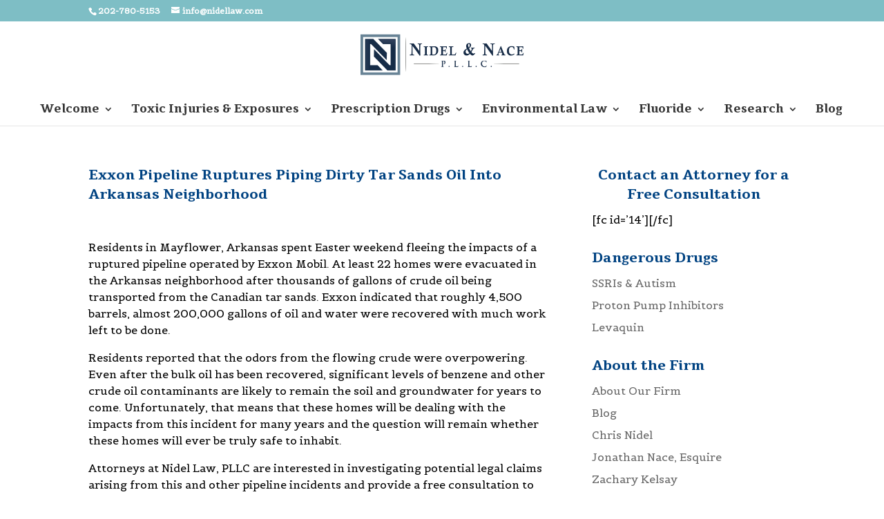

--- FILE ---
content_type: text/html; charset=UTF-8
request_url: https://www.nidellaw.com/exxon-pipeline-ruptures-piping-dirty-tar-sands-oil-into-arkansas-neighborhood/
body_size: 16803
content:
<!DOCTYPE html>
<html lang="en-US">
<head>
	<meta charset="UTF-8" />
<meta http-equiv="X-UA-Compatible" content="IE=edge">
	<link rel="pingback" href="https://www.nidellaw.com/xmlrpc.php" />

	<script type="text/javascript">
		document.documentElement.className = 'js';
	</script>

	<meta name='robots' content='index, follow, max-image-preview:large, max-snippet:-1, max-video-preview:-1' />
<script type="text/javascript">
			let jqueryParams=[],jQuery=function(r){return jqueryParams=[...jqueryParams,r],jQuery},$=function(r){return jqueryParams=[...jqueryParams,r],$};window.jQuery=jQuery,window.$=jQuery;let customHeadScripts=!1;jQuery.fn=jQuery.prototype={},$.fn=jQuery.prototype={},jQuery.noConflict=function(r){if(window.jQuery)return jQuery=window.jQuery,$=window.jQuery,customHeadScripts=!0,jQuery.noConflict},jQuery.ready=function(r){jqueryParams=[...jqueryParams,r]},$.ready=function(r){jqueryParams=[...jqueryParams,r]},jQuery.load=function(r){jqueryParams=[...jqueryParams,r]},$.load=function(r){jqueryParams=[...jqueryParams,r]},jQuery.fn.ready=function(r){jqueryParams=[...jqueryParams,r]},$.fn.ready=function(r){jqueryParams=[...jqueryParams,r]};</script>
	<!-- This site is optimized with the Yoast SEO plugin v26.8 - https://yoast.com/product/yoast-seo-wordpress/ -->
	<title>Exxon Pipeline Ruptures Piping Dirty Tar Sands Oil Into Arkansas Neighborhood - Nidel &amp; Nace, P.L.L.C.</title>
	<link rel="canonical" href="https://www.nidellaw.com/exxon-pipeline-ruptures-piping-dirty-tar-sands-oil-into-arkansas-neighborhood/" />
	<meta property="og:locale" content="en_US" />
	<meta property="og:type" content="article" />
	<meta property="og:title" content="Exxon Pipeline Ruptures Piping Dirty Tar Sands Oil Into Arkansas Neighborhood - Nidel &amp; Nace, P.L.L.C." />
	<meta property="og:description" content="Residents in Mayflower, Arkansas spent Easter weekend fleeing the impacts of a ruptured pipeline operated by Exxon Mobil. At least 22 homes were evacuated in the Arkansas neighborhood after thousands of gallons of crude oil being transported from the Canadian tar sands. Exxon indicated that roughly 4,500 barrels, almost 200,000 gallons of oil and water [&hellip;]" />
	<meta property="og:url" content="https://www.nidellaw.com/exxon-pipeline-ruptures-piping-dirty-tar-sands-oil-into-arkansas-neighborhood/" />
	<meta property="og:site_name" content="Nidel &amp; Nace, P.L.L.C." />
	<meta property="article:published_time" content="2013-04-02T03:35:34+00:00" />
	<meta property="article:modified_time" content="2022-10-03T12:24:00+00:00" />
	<meta name="author" content="Chris Nidel" />
	<meta name="twitter:card" content="summary_large_image" />
	<meta name="twitter:label1" content="Written by" />
	<meta name="twitter:data1" content="Chris Nidel" />
	<meta name="twitter:label2" content="Est. reading time" />
	<meta name="twitter:data2" content="1 minute" />
	<script type="application/ld+json" class="yoast-schema-graph">{"@context":"https://schema.org","@graph":[{"@type":"Article","@id":"https://www.nidellaw.com/exxon-pipeline-ruptures-piping-dirty-tar-sands-oil-into-arkansas-neighborhood/#article","isPartOf":{"@id":"https://www.nidellaw.com/exxon-pipeline-ruptures-piping-dirty-tar-sands-oil-into-arkansas-neighborhood/"},"author":{"name":"Chris Nidel","@id":"https://www.nidellaw.com/#/schema/person/a66041888b805e21f32c6874bd7de203"},"headline":"Exxon Pipeline Ruptures Piping Dirty Tar Sands Oil Into Arkansas Neighborhood","datePublished":"2013-04-02T03:35:34+00:00","dateModified":"2022-10-03T12:24:00+00:00","mainEntityOfPage":{"@id":"https://www.nidellaw.com/exxon-pipeline-ruptures-piping-dirty-tar-sands-oil-into-arkansas-neighborhood/"},"wordCount":181,"commentCount":0,"keywords":["Benzene","environment","oil","pipeline"],"articleSection":["Benzene","Environmental Law","Toxic Injuries"],"inLanguage":"en-US","potentialAction":[{"@type":"CommentAction","name":"Comment","target":["https://www.nidellaw.com/exxon-pipeline-ruptures-piping-dirty-tar-sands-oil-into-arkansas-neighborhood/#respond"]}]},{"@type":"WebPage","@id":"https://www.nidellaw.com/exxon-pipeline-ruptures-piping-dirty-tar-sands-oil-into-arkansas-neighborhood/","url":"https://www.nidellaw.com/exxon-pipeline-ruptures-piping-dirty-tar-sands-oil-into-arkansas-neighborhood/","name":"Exxon Pipeline Ruptures Piping Dirty Tar Sands Oil Into Arkansas Neighborhood - Nidel &amp; Nace, P.L.L.C.","isPartOf":{"@id":"https://www.nidellaw.com/#website"},"datePublished":"2013-04-02T03:35:34+00:00","dateModified":"2022-10-03T12:24:00+00:00","author":{"@id":"https://www.nidellaw.com/#/schema/person/a66041888b805e21f32c6874bd7de203"},"breadcrumb":{"@id":"https://www.nidellaw.com/exxon-pipeline-ruptures-piping-dirty-tar-sands-oil-into-arkansas-neighborhood/#breadcrumb"},"inLanguage":"en-US","potentialAction":[{"@type":"ReadAction","target":["https://www.nidellaw.com/exxon-pipeline-ruptures-piping-dirty-tar-sands-oil-into-arkansas-neighborhood/"]}]},{"@type":"BreadcrumbList","@id":"https://www.nidellaw.com/exxon-pipeline-ruptures-piping-dirty-tar-sands-oil-into-arkansas-neighborhood/#breadcrumb","itemListElement":[{"@type":"ListItem","position":1,"name":"Home","item":"https://www.nidellaw.com/"},{"@type":"ListItem","position":2,"name":"Exxon Pipeline Ruptures Piping Dirty Tar Sands Oil Into Arkansas Neighborhood"}]},{"@type":"WebSite","@id":"https://www.nidellaw.com/#website","url":"https://www.nidellaw.com/","name":"Nidel &amp; Nace, P.L.L.C.","description":"Environmental Health, Science, and Justice | Nidel Law, PLLC 2002 Massachusetts Ave., N.W. Washington, D.C.","potentialAction":[{"@type":"SearchAction","target":{"@type":"EntryPoint","urlTemplate":"https://www.nidellaw.com/?s={search_term_string}"},"query-input":{"@type":"PropertyValueSpecification","valueRequired":true,"valueName":"search_term_string"}}],"inLanguage":"en-US"},{"@type":"Person","@id":"https://www.nidellaw.com/#/schema/person/a66041888b805e21f32c6874bd7de203","name":"Chris Nidel","image":{"@type":"ImageObject","inLanguage":"en-US","@id":"https://www.nidellaw.com/#/schema/person/image/","url":"https://secure.gravatar.com/avatar/5fa47ae76dc38dadbbb3a9443142a003370de41aadf1f45c8909b3692f2f323b?s=96&d=mm&r=g","contentUrl":"https://secure.gravatar.com/avatar/5fa47ae76dc38dadbbb3a9443142a003370de41aadf1f45c8909b3692f2f323b?s=96&d=mm&r=g","caption":"Chris Nidel"},"url":"https://www.nidellaw.com/author/chris-nidel/"}]}</script>
	<!-- / Yoast SEO plugin. -->


<link rel='dns-prefetch' href='//fonts.googleapis.com' />
<link rel="alternate" type="application/rss+xml" title="Nidel &amp; Nace, P.L.L.C. &raquo; Feed" href="https://www.nidellaw.com/feed/" />
<link rel="alternate" type="application/rss+xml" title="Nidel &amp; Nace, P.L.L.C. &raquo; Comments Feed" href="https://www.nidellaw.com/comments/feed/" />
<link rel="alternate" type="application/rss+xml" title="Nidel &amp; Nace, P.L.L.C. &raquo; Exxon Pipeline Ruptures Piping Dirty Tar Sands Oil Into Arkansas Neighborhood Comments Feed" href="https://www.nidellaw.com/exxon-pipeline-ruptures-piping-dirty-tar-sands-oil-into-arkansas-neighborhood/feed/" />
<link rel="alternate" title="oEmbed (JSON)" type="application/json+oembed" href="https://www.nidellaw.com/wp-json/oembed/1.0/embed?url=https%3A%2F%2Fwww.nidellaw.com%2Fexxon-pipeline-ruptures-piping-dirty-tar-sands-oil-into-arkansas-neighborhood%2F" />
<link rel="alternate" title="oEmbed (XML)" type="text/xml+oembed" href="https://www.nidellaw.com/wp-json/oembed/1.0/embed?url=https%3A%2F%2Fwww.nidellaw.com%2Fexxon-pipeline-ruptures-piping-dirty-tar-sands-oil-into-arkansas-neighborhood%2F&#038;format=xml" />
<meta content="Divi v.4.27.5" name="generator"/><style id='wp-block-library-inline-css' type='text/css'>
:root{--wp-block-synced-color:#7a00df;--wp-block-synced-color--rgb:122,0,223;--wp-bound-block-color:var(--wp-block-synced-color);--wp-editor-canvas-background:#ddd;--wp-admin-theme-color:#007cba;--wp-admin-theme-color--rgb:0,124,186;--wp-admin-theme-color-darker-10:#006ba1;--wp-admin-theme-color-darker-10--rgb:0,107,160.5;--wp-admin-theme-color-darker-20:#005a87;--wp-admin-theme-color-darker-20--rgb:0,90,135;--wp-admin-border-width-focus:2px}@media (min-resolution:192dpi){:root{--wp-admin-border-width-focus:1.5px}}.wp-element-button{cursor:pointer}:root .has-very-light-gray-background-color{background-color:#eee}:root .has-very-dark-gray-background-color{background-color:#313131}:root .has-very-light-gray-color{color:#eee}:root .has-very-dark-gray-color{color:#313131}:root .has-vivid-green-cyan-to-vivid-cyan-blue-gradient-background{background:linear-gradient(135deg,#00d084,#0693e3)}:root .has-purple-crush-gradient-background{background:linear-gradient(135deg,#34e2e4,#4721fb 50%,#ab1dfe)}:root .has-hazy-dawn-gradient-background{background:linear-gradient(135deg,#faaca8,#dad0ec)}:root .has-subdued-olive-gradient-background{background:linear-gradient(135deg,#fafae1,#67a671)}:root .has-atomic-cream-gradient-background{background:linear-gradient(135deg,#fdd79a,#004a59)}:root .has-nightshade-gradient-background{background:linear-gradient(135deg,#330968,#31cdcf)}:root .has-midnight-gradient-background{background:linear-gradient(135deg,#020381,#2874fc)}:root{--wp--preset--font-size--normal:16px;--wp--preset--font-size--huge:42px}.has-regular-font-size{font-size:1em}.has-larger-font-size{font-size:2.625em}.has-normal-font-size{font-size:var(--wp--preset--font-size--normal)}.has-huge-font-size{font-size:var(--wp--preset--font-size--huge)}.has-text-align-center{text-align:center}.has-text-align-left{text-align:left}.has-text-align-right{text-align:right}.has-fit-text{white-space:nowrap!important}#end-resizable-editor-section{display:none}.aligncenter{clear:both}.items-justified-left{justify-content:flex-start}.items-justified-center{justify-content:center}.items-justified-right{justify-content:flex-end}.items-justified-space-between{justify-content:space-between}.screen-reader-text{border:0;clip-path:inset(50%);height:1px;margin:-1px;overflow:hidden;padding:0;position:absolute;width:1px;word-wrap:normal!important}.screen-reader-text:focus{background-color:#ddd;clip-path:none;color:#444;display:block;font-size:1em;height:auto;left:5px;line-height:normal;padding:15px 23px 14px;text-decoration:none;top:5px;width:auto;z-index:100000}html :where(.has-border-color){border-style:solid}html :where([style*=border-top-color]){border-top-style:solid}html :where([style*=border-right-color]){border-right-style:solid}html :where([style*=border-bottom-color]){border-bottom-style:solid}html :where([style*=border-left-color]){border-left-style:solid}html :where([style*=border-width]){border-style:solid}html :where([style*=border-top-width]){border-top-style:solid}html :where([style*=border-right-width]){border-right-style:solid}html :where([style*=border-bottom-width]){border-bottom-style:solid}html :where([style*=border-left-width]){border-left-style:solid}html :where(img[class*=wp-image-]){height:auto;max-width:100%}:where(figure){margin:0 0 1em}html :where(.is-position-sticky){--wp-admin--admin-bar--position-offset:var(--wp-admin--admin-bar--height,0px)}@media screen and (max-width:600px){html :where(.is-position-sticky){--wp-admin--admin-bar--position-offset:0px}}

/*# sourceURL=wp-block-library-inline-css */
</style><style id='wp-block-image-inline-css' type='text/css'>
.wp-block-image>a,.wp-block-image>figure>a{display:inline-block}.wp-block-image img{box-sizing:border-box;height:auto;max-width:100%;vertical-align:bottom}@media not (prefers-reduced-motion){.wp-block-image img.hide{visibility:hidden}.wp-block-image img.show{animation:show-content-image .4s}}.wp-block-image[style*=border-radius] img,.wp-block-image[style*=border-radius]>a{border-radius:inherit}.wp-block-image.has-custom-border img{box-sizing:border-box}.wp-block-image.aligncenter{text-align:center}.wp-block-image.alignfull>a,.wp-block-image.alignwide>a{width:100%}.wp-block-image.alignfull img,.wp-block-image.alignwide img{height:auto;width:100%}.wp-block-image .aligncenter,.wp-block-image .alignleft,.wp-block-image .alignright,.wp-block-image.aligncenter,.wp-block-image.alignleft,.wp-block-image.alignright{display:table}.wp-block-image .aligncenter>figcaption,.wp-block-image .alignleft>figcaption,.wp-block-image .alignright>figcaption,.wp-block-image.aligncenter>figcaption,.wp-block-image.alignleft>figcaption,.wp-block-image.alignright>figcaption{caption-side:bottom;display:table-caption}.wp-block-image .alignleft{float:left;margin:.5em 1em .5em 0}.wp-block-image .alignright{float:right;margin:.5em 0 .5em 1em}.wp-block-image .aligncenter{margin-left:auto;margin-right:auto}.wp-block-image :where(figcaption){margin-bottom:1em;margin-top:.5em}.wp-block-image.is-style-circle-mask img{border-radius:9999px}@supports ((-webkit-mask-image:none) or (mask-image:none)) or (-webkit-mask-image:none){.wp-block-image.is-style-circle-mask img{border-radius:0;-webkit-mask-image:url('data:image/svg+xml;utf8,<svg viewBox="0 0 100 100" xmlns="http://www.w3.org/2000/svg"><circle cx="50" cy="50" r="50"/></svg>');mask-image:url('data:image/svg+xml;utf8,<svg viewBox="0 0 100 100" xmlns="http://www.w3.org/2000/svg"><circle cx="50" cy="50" r="50"/></svg>');mask-mode:alpha;-webkit-mask-position:center;mask-position:center;-webkit-mask-repeat:no-repeat;mask-repeat:no-repeat;-webkit-mask-size:contain;mask-size:contain}}:root :where(.wp-block-image.is-style-rounded img,.wp-block-image .is-style-rounded img){border-radius:9999px}.wp-block-image figure{margin:0}.wp-lightbox-container{display:flex;flex-direction:column;position:relative}.wp-lightbox-container img{cursor:zoom-in}.wp-lightbox-container img:hover+button{opacity:1}.wp-lightbox-container button{align-items:center;backdrop-filter:blur(16px) saturate(180%);background-color:#5a5a5a40;border:none;border-radius:4px;cursor:zoom-in;display:flex;height:20px;justify-content:center;opacity:0;padding:0;position:absolute;right:16px;text-align:center;top:16px;width:20px;z-index:100}@media not (prefers-reduced-motion){.wp-lightbox-container button{transition:opacity .2s ease}}.wp-lightbox-container button:focus-visible{outline:3px auto #5a5a5a40;outline:3px auto -webkit-focus-ring-color;outline-offset:3px}.wp-lightbox-container button:hover{cursor:pointer;opacity:1}.wp-lightbox-container button:focus{opacity:1}.wp-lightbox-container button:focus,.wp-lightbox-container button:hover,.wp-lightbox-container button:not(:hover):not(:active):not(.has-background){background-color:#5a5a5a40;border:none}.wp-lightbox-overlay{box-sizing:border-box;cursor:zoom-out;height:100vh;left:0;overflow:hidden;position:fixed;top:0;visibility:hidden;width:100%;z-index:100000}.wp-lightbox-overlay .close-button{align-items:center;cursor:pointer;display:flex;justify-content:center;min-height:40px;min-width:40px;padding:0;position:absolute;right:calc(env(safe-area-inset-right) + 16px);top:calc(env(safe-area-inset-top) + 16px);z-index:5000000}.wp-lightbox-overlay .close-button:focus,.wp-lightbox-overlay .close-button:hover,.wp-lightbox-overlay .close-button:not(:hover):not(:active):not(.has-background){background:none;border:none}.wp-lightbox-overlay .lightbox-image-container{height:var(--wp--lightbox-container-height);left:50%;overflow:hidden;position:absolute;top:50%;transform:translate(-50%,-50%);transform-origin:top left;width:var(--wp--lightbox-container-width);z-index:9999999999}.wp-lightbox-overlay .wp-block-image{align-items:center;box-sizing:border-box;display:flex;height:100%;justify-content:center;margin:0;position:relative;transform-origin:0 0;width:100%;z-index:3000000}.wp-lightbox-overlay .wp-block-image img{height:var(--wp--lightbox-image-height);min-height:var(--wp--lightbox-image-height);min-width:var(--wp--lightbox-image-width);width:var(--wp--lightbox-image-width)}.wp-lightbox-overlay .wp-block-image figcaption{display:none}.wp-lightbox-overlay button{background:none;border:none}.wp-lightbox-overlay .scrim{background-color:#fff;height:100%;opacity:.9;position:absolute;width:100%;z-index:2000000}.wp-lightbox-overlay.active{visibility:visible}@media not (prefers-reduced-motion){.wp-lightbox-overlay.active{animation:turn-on-visibility .25s both}.wp-lightbox-overlay.active img{animation:turn-on-visibility .35s both}.wp-lightbox-overlay.show-closing-animation:not(.active){animation:turn-off-visibility .35s both}.wp-lightbox-overlay.show-closing-animation:not(.active) img{animation:turn-off-visibility .25s both}.wp-lightbox-overlay.zoom.active{animation:none;opacity:1;visibility:visible}.wp-lightbox-overlay.zoom.active .lightbox-image-container{animation:lightbox-zoom-in .4s}.wp-lightbox-overlay.zoom.active .lightbox-image-container img{animation:none}.wp-lightbox-overlay.zoom.active .scrim{animation:turn-on-visibility .4s forwards}.wp-lightbox-overlay.zoom.show-closing-animation:not(.active){animation:none}.wp-lightbox-overlay.zoom.show-closing-animation:not(.active) .lightbox-image-container{animation:lightbox-zoom-out .4s}.wp-lightbox-overlay.zoom.show-closing-animation:not(.active) .lightbox-image-container img{animation:none}.wp-lightbox-overlay.zoom.show-closing-animation:not(.active) .scrim{animation:turn-off-visibility .4s forwards}}@keyframes show-content-image{0%{visibility:hidden}99%{visibility:hidden}to{visibility:visible}}@keyframes turn-on-visibility{0%{opacity:0}to{opacity:1}}@keyframes turn-off-visibility{0%{opacity:1;visibility:visible}99%{opacity:0;visibility:visible}to{opacity:0;visibility:hidden}}@keyframes lightbox-zoom-in{0%{transform:translate(calc((-100vw + var(--wp--lightbox-scrollbar-width))/2 + var(--wp--lightbox-initial-left-position)),calc(-50vh + var(--wp--lightbox-initial-top-position))) scale(var(--wp--lightbox-scale))}to{transform:translate(-50%,-50%) scale(1)}}@keyframes lightbox-zoom-out{0%{transform:translate(-50%,-50%) scale(1);visibility:visible}99%{visibility:visible}to{transform:translate(calc((-100vw + var(--wp--lightbox-scrollbar-width))/2 + var(--wp--lightbox-initial-left-position)),calc(-50vh + var(--wp--lightbox-initial-top-position))) scale(var(--wp--lightbox-scale));visibility:hidden}}
/*# sourceURL=https://www.nidellaw.com/wp-includes/blocks/image/style.min.css */
</style>
<style id='wp-block-image-theme-inline-css' type='text/css'>
:root :where(.wp-block-image figcaption){color:#555;font-size:13px;text-align:center}.is-dark-theme :root :where(.wp-block-image figcaption){color:#ffffffa6}.wp-block-image{margin:0 0 1em}
/*# sourceURL=https://www.nidellaw.com/wp-includes/blocks/image/theme.min.css */
</style>
<style id='global-styles-inline-css' type='text/css'>
:root{--wp--preset--aspect-ratio--square: 1;--wp--preset--aspect-ratio--4-3: 4/3;--wp--preset--aspect-ratio--3-4: 3/4;--wp--preset--aspect-ratio--3-2: 3/2;--wp--preset--aspect-ratio--2-3: 2/3;--wp--preset--aspect-ratio--16-9: 16/9;--wp--preset--aspect-ratio--9-16: 9/16;--wp--preset--color--black: #000000;--wp--preset--color--cyan-bluish-gray: #abb8c3;--wp--preset--color--white: #ffffff;--wp--preset--color--pale-pink: #f78da7;--wp--preset--color--vivid-red: #cf2e2e;--wp--preset--color--luminous-vivid-orange: #ff6900;--wp--preset--color--luminous-vivid-amber: #fcb900;--wp--preset--color--light-green-cyan: #7bdcb5;--wp--preset--color--vivid-green-cyan: #00d084;--wp--preset--color--pale-cyan-blue: #8ed1fc;--wp--preset--color--vivid-cyan-blue: #0693e3;--wp--preset--color--vivid-purple: #9b51e0;--wp--preset--gradient--vivid-cyan-blue-to-vivid-purple: linear-gradient(135deg,rgb(6,147,227) 0%,rgb(155,81,224) 100%);--wp--preset--gradient--light-green-cyan-to-vivid-green-cyan: linear-gradient(135deg,rgb(122,220,180) 0%,rgb(0,208,130) 100%);--wp--preset--gradient--luminous-vivid-amber-to-luminous-vivid-orange: linear-gradient(135deg,rgb(252,185,0) 0%,rgb(255,105,0) 100%);--wp--preset--gradient--luminous-vivid-orange-to-vivid-red: linear-gradient(135deg,rgb(255,105,0) 0%,rgb(207,46,46) 100%);--wp--preset--gradient--very-light-gray-to-cyan-bluish-gray: linear-gradient(135deg,rgb(238,238,238) 0%,rgb(169,184,195) 100%);--wp--preset--gradient--cool-to-warm-spectrum: linear-gradient(135deg,rgb(74,234,220) 0%,rgb(151,120,209) 20%,rgb(207,42,186) 40%,rgb(238,44,130) 60%,rgb(251,105,98) 80%,rgb(254,248,76) 100%);--wp--preset--gradient--blush-light-purple: linear-gradient(135deg,rgb(255,206,236) 0%,rgb(152,150,240) 100%);--wp--preset--gradient--blush-bordeaux: linear-gradient(135deg,rgb(254,205,165) 0%,rgb(254,45,45) 50%,rgb(107,0,62) 100%);--wp--preset--gradient--luminous-dusk: linear-gradient(135deg,rgb(255,203,112) 0%,rgb(199,81,192) 50%,rgb(65,88,208) 100%);--wp--preset--gradient--pale-ocean: linear-gradient(135deg,rgb(255,245,203) 0%,rgb(182,227,212) 50%,rgb(51,167,181) 100%);--wp--preset--gradient--electric-grass: linear-gradient(135deg,rgb(202,248,128) 0%,rgb(113,206,126) 100%);--wp--preset--gradient--midnight: linear-gradient(135deg,rgb(2,3,129) 0%,rgb(40,116,252) 100%);--wp--preset--font-size--small: 13px;--wp--preset--font-size--medium: 20px;--wp--preset--font-size--large: 36px;--wp--preset--font-size--x-large: 42px;--wp--preset--spacing--20: 0.44rem;--wp--preset--spacing--30: 0.67rem;--wp--preset--spacing--40: 1rem;--wp--preset--spacing--50: 1.5rem;--wp--preset--spacing--60: 2.25rem;--wp--preset--spacing--70: 3.38rem;--wp--preset--spacing--80: 5.06rem;--wp--preset--shadow--natural: 6px 6px 9px rgba(0, 0, 0, 0.2);--wp--preset--shadow--deep: 12px 12px 50px rgba(0, 0, 0, 0.4);--wp--preset--shadow--sharp: 6px 6px 0px rgba(0, 0, 0, 0.2);--wp--preset--shadow--outlined: 6px 6px 0px -3px rgb(255, 255, 255), 6px 6px rgb(0, 0, 0);--wp--preset--shadow--crisp: 6px 6px 0px rgb(0, 0, 0);}:root { --wp--style--global--content-size: 823px;--wp--style--global--wide-size: 1080px; }:where(body) { margin: 0; }.wp-site-blocks > .alignleft { float: left; margin-right: 2em; }.wp-site-blocks > .alignright { float: right; margin-left: 2em; }.wp-site-blocks > .aligncenter { justify-content: center; margin-left: auto; margin-right: auto; }:where(.is-layout-flex){gap: 0.5em;}:where(.is-layout-grid){gap: 0.5em;}.is-layout-flow > .alignleft{float: left;margin-inline-start: 0;margin-inline-end: 2em;}.is-layout-flow > .alignright{float: right;margin-inline-start: 2em;margin-inline-end: 0;}.is-layout-flow > .aligncenter{margin-left: auto !important;margin-right: auto !important;}.is-layout-constrained > .alignleft{float: left;margin-inline-start: 0;margin-inline-end: 2em;}.is-layout-constrained > .alignright{float: right;margin-inline-start: 2em;margin-inline-end: 0;}.is-layout-constrained > .aligncenter{margin-left: auto !important;margin-right: auto !important;}.is-layout-constrained > :where(:not(.alignleft):not(.alignright):not(.alignfull)){max-width: var(--wp--style--global--content-size);margin-left: auto !important;margin-right: auto !important;}.is-layout-constrained > .alignwide{max-width: var(--wp--style--global--wide-size);}body .is-layout-flex{display: flex;}.is-layout-flex{flex-wrap: wrap;align-items: center;}.is-layout-flex > :is(*, div){margin: 0;}body .is-layout-grid{display: grid;}.is-layout-grid > :is(*, div){margin: 0;}body{padding-top: 0px;padding-right: 0px;padding-bottom: 0px;padding-left: 0px;}:root :where(.wp-element-button, .wp-block-button__link){background-color: #32373c;border-width: 0;color: #fff;font-family: inherit;font-size: inherit;font-style: inherit;font-weight: inherit;letter-spacing: inherit;line-height: inherit;padding-top: calc(0.667em + 2px);padding-right: calc(1.333em + 2px);padding-bottom: calc(0.667em + 2px);padding-left: calc(1.333em + 2px);text-decoration: none;text-transform: inherit;}.has-black-color{color: var(--wp--preset--color--black) !important;}.has-cyan-bluish-gray-color{color: var(--wp--preset--color--cyan-bluish-gray) !important;}.has-white-color{color: var(--wp--preset--color--white) !important;}.has-pale-pink-color{color: var(--wp--preset--color--pale-pink) !important;}.has-vivid-red-color{color: var(--wp--preset--color--vivid-red) !important;}.has-luminous-vivid-orange-color{color: var(--wp--preset--color--luminous-vivid-orange) !important;}.has-luminous-vivid-amber-color{color: var(--wp--preset--color--luminous-vivid-amber) !important;}.has-light-green-cyan-color{color: var(--wp--preset--color--light-green-cyan) !important;}.has-vivid-green-cyan-color{color: var(--wp--preset--color--vivid-green-cyan) !important;}.has-pale-cyan-blue-color{color: var(--wp--preset--color--pale-cyan-blue) !important;}.has-vivid-cyan-blue-color{color: var(--wp--preset--color--vivid-cyan-blue) !important;}.has-vivid-purple-color{color: var(--wp--preset--color--vivid-purple) !important;}.has-black-background-color{background-color: var(--wp--preset--color--black) !important;}.has-cyan-bluish-gray-background-color{background-color: var(--wp--preset--color--cyan-bluish-gray) !important;}.has-white-background-color{background-color: var(--wp--preset--color--white) !important;}.has-pale-pink-background-color{background-color: var(--wp--preset--color--pale-pink) !important;}.has-vivid-red-background-color{background-color: var(--wp--preset--color--vivid-red) !important;}.has-luminous-vivid-orange-background-color{background-color: var(--wp--preset--color--luminous-vivid-orange) !important;}.has-luminous-vivid-amber-background-color{background-color: var(--wp--preset--color--luminous-vivid-amber) !important;}.has-light-green-cyan-background-color{background-color: var(--wp--preset--color--light-green-cyan) !important;}.has-vivid-green-cyan-background-color{background-color: var(--wp--preset--color--vivid-green-cyan) !important;}.has-pale-cyan-blue-background-color{background-color: var(--wp--preset--color--pale-cyan-blue) !important;}.has-vivid-cyan-blue-background-color{background-color: var(--wp--preset--color--vivid-cyan-blue) !important;}.has-vivid-purple-background-color{background-color: var(--wp--preset--color--vivid-purple) !important;}.has-black-border-color{border-color: var(--wp--preset--color--black) !important;}.has-cyan-bluish-gray-border-color{border-color: var(--wp--preset--color--cyan-bluish-gray) !important;}.has-white-border-color{border-color: var(--wp--preset--color--white) !important;}.has-pale-pink-border-color{border-color: var(--wp--preset--color--pale-pink) !important;}.has-vivid-red-border-color{border-color: var(--wp--preset--color--vivid-red) !important;}.has-luminous-vivid-orange-border-color{border-color: var(--wp--preset--color--luminous-vivid-orange) !important;}.has-luminous-vivid-amber-border-color{border-color: var(--wp--preset--color--luminous-vivid-amber) !important;}.has-light-green-cyan-border-color{border-color: var(--wp--preset--color--light-green-cyan) !important;}.has-vivid-green-cyan-border-color{border-color: var(--wp--preset--color--vivid-green-cyan) !important;}.has-pale-cyan-blue-border-color{border-color: var(--wp--preset--color--pale-cyan-blue) !important;}.has-vivid-cyan-blue-border-color{border-color: var(--wp--preset--color--vivid-cyan-blue) !important;}.has-vivid-purple-border-color{border-color: var(--wp--preset--color--vivid-purple) !important;}.has-vivid-cyan-blue-to-vivid-purple-gradient-background{background: var(--wp--preset--gradient--vivid-cyan-blue-to-vivid-purple) !important;}.has-light-green-cyan-to-vivid-green-cyan-gradient-background{background: var(--wp--preset--gradient--light-green-cyan-to-vivid-green-cyan) !important;}.has-luminous-vivid-amber-to-luminous-vivid-orange-gradient-background{background: var(--wp--preset--gradient--luminous-vivid-amber-to-luminous-vivid-orange) !important;}.has-luminous-vivid-orange-to-vivid-red-gradient-background{background: var(--wp--preset--gradient--luminous-vivid-orange-to-vivid-red) !important;}.has-very-light-gray-to-cyan-bluish-gray-gradient-background{background: var(--wp--preset--gradient--very-light-gray-to-cyan-bluish-gray) !important;}.has-cool-to-warm-spectrum-gradient-background{background: var(--wp--preset--gradient--cool-to-warm-spectrum) !important;}.has-blush-light-purple-gradient-background{background: var(--wp--preset--gradient--blush-light-purple) !important;}.has-blush-bordeaux-gradient-background{background: var(--wp--preset--gradient--blush-bordeaux) !important;}.has-luminous-dusk-gradient-background{background: var(--wp--preset--gradient--luminous-dusk) !important;}.has-pale-ocean-gradient-background{background: var(--wp--preset--gradient--pale-ocean) !important;}.has-electric-grass-gradient-background{background: var(--wp--preset--gradient--electric-grass) !important;}.has-midnight-gradient-background{background: var(--wp--preset--gradient--midnight) !important;}.has-small-font-size{font-size: var(--wp--preset--font-size--small) !important;}.has-medium-font-size{font-size: var(--wp--preset--font-size--medium) !important;}.has-large-font-size{font-size: var(--wp--preset--font-size--large) !important;}.has-x-large-font-size{font-size: var(--wp--preset--font-size--x-large) !important;}
/*# sourceURL=global-styles-inline-css */
</style>

<link rel='stylesheet' id='wp-components-css' href='https://www.nidellaw.com/wp-includes/css/dist/components/style.min.css?ver=6.9' type='text/css' media='all' />
<link rel='stylesheet' id='wp-preferences-css' href='https://www.nidellaw.com/wp-includes/css/dist/preferences/style.min.css?ver=6.9' type='text/css' media='all' />
<link rel='stylesheet' id='wp-block-editor-css' href='https://www.nidellaw.com/wp-includes/css/dist/block-editor/style.min.css?ver=6.9' type='text/css' media='all' />
<link rel='stylesheet' id='popup-maker-block-library-style-css' href='https://www.nidellaw.com/wp-content/plugins/popup-maker/dist/packages/block-library-style.css?ver=dbea705cfafe089d65f1' type='text/css' media='all' />
<link rel='stylesheet' id='custom-article-cards-css' href='https://www.nidellaw.com/wp-content/plugins/divi-article-cards/assets/css/style.css?ver=20160602' type='text/css' media='all' />
<link rel='stylesheet' id='et_monarch-css-css' href='https://www.nidellaw.com/wp-content/plugins/monarch/css/style.css?ver=1.4.14' type='text/css' media='all' />
<link rel='stylesheet' id='et-gf-open-sans-css' href='https://fonts.googleapis.com/css?family=Open+Sans%3A400%2C700&#038;ver=1.3.12' type='text/css' media='all' />
<link rel='stylesheet' id='et-builder-googlefonts-cached-css' href='https://fonts.googleapis.com/css?family=Belgrano:regular|Tienne:regular,700,900&#038;subset=latin&#038;display=swap' type='text/css' media='all' />
<link rel='stylesheet' id='popup-maker-site-css' href='//www.nidellaw.com/wp-content/uploads/pum/pum-site-styles.css?generated=1755172376&#038;ver=1.21.5' type='text/css' media='all' />
<link rel='stylesheet' id='zcffront-jquery-ui-css' href='https://www.nidellaw.com/wp-content/plugins/zoho-crm-forms/assets/css/jquery-ui.css?ver=6.9' type='text/css' media='all' />
<link rel='stylesheet' id='zcffront-end-styles-css' href='https://www.nidellaw.com/wp-content/plugins/zoho-crm-forms/assets/css/frontendstyles.css?ver=6.9' type='text/css' media='all' />
<link rel='stylesheet' id='divi-style-pum-css' href='https://www.nidellaw.com/wp-content/themes/Divi/style-static.min.css?ver=4.27.5' type='text/css' media='all' />
<script type="text/javascript" src="https://www.nidellaw.com/wp-includes/js/jquery/jquery.min.js?ver=3.7.1" id="jquery-core-js"></script>
<script type="text/javascript" src="https://www.nidellaw.com/wp-includes/js/jquery/jquery-migrate.min.js?ver=3.4.1" id="jquery-migrate-js"></script>
<script type="text/javascript" id="jquery-js-after">
/* <![CDATA[ */
jqueryParams.length&&$.each(jqueryParams,function(e,r){if("function"==typeof r){var n=String(r);n.replace("$","jQuery");var a=new Function("return "+n)();$(document).ready(a)}});
//# sourceURL=jquery-js-after
/* ]]> */
</script>
<script type="text/javascript" src="https://www.nidellaw.com/wp-includes/js/jquery/ui/core.min.js?ver=1.13.3" id="jquery-ui-core-js"></script>
<script type="text/javascript" src="https://www.nidellaw.com/wp-includes/js/jquery/ui/datepicker.min.js?ver=1.13.3" id="jquery-ui-datepicker-js"></script>
<script type="text/javascript" id="jquery-ui-datepicker-js-after">
/* <![CDATA[ */
jQuery(function(jQuery){jQuery.datepicker.setDefaults({"closeText":"Close","currentText":"Today","monthNames":["January","February","March","April","May","June","July","August","September","October","November","December"],"monthNamesShort":["Jan","Feb","Mar","Apr","May","Jun","Jul","Aug","Sep","Oct","Nov","Dec"],"nextText":"Next","prevText":"Previous","dayNames":["Sunday","Monday","Tuesday","Wednesday","Thursday","Friday","Saturday"],"dayNamesShort":["Sun","Mon","Tue","Wed","Thu","Fri","Sat"],"dayNamesMin":["S","M","T","W","T","F","S"],"dateFormat":"MM d, yy","firstDay":1,"isRTL":false});});
//# sourceURL=jquery-ui-datepicker-js-after
/* ]]> */
</script>
<script type="text/javascript" src="https://www.nidellaw.com/wp-content/plugins/zoho-crm-forms/assets/js/zcga.js?ver=1.8.1.4" id="zcga.js-js"></script>
<link rel="https://api.w.org/" href="https://www.nidellaw.com/wp-json/" /><link rel="alternate" title="JSON" type="application/json" href="https://www.nidellaw.com/wp-json/wp/v2/posts/316" /><link rel="EditURI" type="application/rsd+xml" title="RSD" href="https://www.nidellaw.com/xmlrpc.php?rsd" />
<link rel='shortlink' href='https://www.nidellaw.com/?p=316' />
<style type="text/css" id="et-social-custom-css">
				
			</style><meta name="viewport" content="width=device-width, initial-scale=1.0, maximum-scale=1.0, user-scalable=0" /><link rel="stylesheet" id="et-divi-customizer-global-cached-inline-styles" href="https://www.nidellaw.com/wp-content/et-cache/global/et-divi-customizer-global.min.css?ver=1764936458" /></head>
<body class="wp-singular post-template-default single single-post postid-316 single-format-standard wp-theme-Divi et_bloom et_monarch et_pb_button_helper_class et_fullwidth_nav et_fixed_nav et_show_nav et_secondary_nav_enabled et_primary_nav_dropdown_animation_fade et_secondary_nav_dropdown_animation_fade et_header_style_centered et_pb_footer_columns4 et_cover_background et_pb_gutter osx et_pb_gutters2 et_right_sidebar et_divi_theme et-db">
	<div id="page-container">

					<div id="top-header">
			<div class="container clearfix">

			
				<div id="et-info">
									<span id="et-info-phone">202-780-5153</span>
				
									<a href="mailto:info@nidellaw.com"><span id="et-info-email">info@nidellaw.com</span></a>
				
								</div>

			
				<div id="et-secondary-menu">
								</div>

			</div>
		</div>
		
	
			<header id="main-header" data-height-onload="96">
			<div class="container clearfix et_menu_container">
							<div class="logo_container">
					<span class="logo_helper"></span>
					<a href="https://www.nidellaw.com/">
						<img src="http://www.nidellaw.com/wp-content/uploads/2017/01/NIDEL-Nace-Logo-small-no-bg.png" width="93" height="43" alt="Nidel &amp; Nace, P.L.L.C." id="logo" data-height-percentage="74" />
					</a>
				</div>
							<div id="et-top-navigation" data-height="96" data-fixed-height="40">
											<nav id="top-menu-nav">
						<ul id="top-menu" class="nav"><li id="menu-item-31091" class="menu-item menu-item-type-post_type menu-item-object-page menu-item-has-children menu-item-31091"><a href="https://www.nidellaw.com/welcome/">Welcome</a>
<ul class="sub-menu">
	<li id="menu-item-31296" class="menu-item menu-item-type-post_type menu-item-object-page menu-item-31296"><a href="https://www.nidellaw.com/about-nidel-law-pllc/">About Nidel Law, PLLC</a></li>
	<li id="menu-item-31093" class="menu-item menu-item-type-post_type menu-item-object-page menu-item-31093"><a href="https://www.nidellaw.com/chris-nidel/">Chris Nidel, Esquire</a></li>
	<li id="menu-item-31308" class="menu-item menu-item-type-post_type menu-item-object-page menu-item-31308"><a href="https://www.nidellaw.com/jonathannace/">Jonathan Nace, Esquire</a></li>
	<li id="menu-item-31718" class="menu-item menu-item-type-post_type menu-item-object-page menu-item-31718"><a href="https://www.nidellaw.com/william-cowles-esq/">William Cowles, Esquire</a></li>
	<li id="menu-item-31303" class="menu-item menu-item-type-post_type menu-item-object-page menu-item-31303"><a href="https://www.nidellaw.com/zachary-kelsay-attorney/">Zachary Kelsay, Esquire</a></li>
	<li id="menu-item-31313" class="menu-item menu-item-type-post_type menu-item-object-page menu-item-31313"><a href="https://www.nidellaw.com/stewardship/">Stewardship</a></li>
</ul>
</li>
<li id="menu-item-31285" class="menu-item menu-item-type-post_type menu-item-object-page menu-item-has-children menu-item-31285"><a href="https://www.nidellaw.com/toxic-injuries/">Toxic Injuries &#038; Exposures</a>
<ul class="sub-menu">
	<li id="menu-item-31291" class="menu-item menu-item-type-post_type menu-item-object-page menu-item-31291"><a href="https://www.nidellaw.com/mold/">Mold &#038; Infestation</a></li>
	<li id="menu-item-31099" class="menu-item menu-item-type-post_type menu-item-object-page menu-item-31099"><a href="https://www.nidellaw.com/workplace-exposures/">Workplace Exposures</a></li>
	<li id="menu-item-31100" class="menu-item menu-item-type-post_type menu-item-object-page menu-item-31100"><a href="https://www.nidellaw.com/vapor-intrusion/">Vapor Intrusion</a></li>
	<li id="menu-item-31101" class="menu-item menu-item-type-post_type menu-item-object-page menu-item-31101"><a href="https://www.nidellaw.com/drycleaning-and-cancer/">Drycleaning and Cancer</a></li>
	<li id="menu-item-31102" class="menu-item menu-item-type-post_type menu-item-object-page menu-item-31102"><a href="https://www.nidellaw.com/indoor-tanning/">Indoor Tanning</a></li>
	<li id="menu-item-31103" class="menu-item menu-item-type-post_type menu-item-object-page menu-item-31103"><a href="https://www.nidellaw.com/x-rays-and-radiation/">X-Rays and Radiation</a></li>
	<li id="menu-item-31104" class="menu-item menu-item-type-post_type menu-item-object-page menu-item-31104"><a href="https://www.nidellaw.com/other-toxics/">Other Toxics</a></li>
</ul>
</li>
<li id="menu-item-31277" class="menu-item menu-item-type-post_type menu-item-object-page menu-item-has-children menu-item-31277"><a href="https://www.nidellaw.com/prescription-drugs/">Prescription Drugs</a>
<ul class="sub-menu">
	<li id="menu-item-31268" class="menu-item menu-item-type-post_type menu-item-object-page menu-item-31268"><a href="https://www.nidellaw.com/xeljanzlawsuit/">Xeljanz®</a></li>
	<li id="menu-item-31107" class="menu-item menu-item-type-post_type menu-item-object-page menu-item-31107"><a href="https://www.nidellaw.com/ssriszoloft/">SSRIs/Zoloft</a></li>
	<li id="menu-item-31108" class="menu-item menu-item-type-post_type menu-item-object-page menu-item-31108"><a href="https://www.nidellaw.com/levaquin/">Levaquin/Avelox</a></li>
	<li id="menu-item-31109" class="menu-item menu-item-type-post_type menu-item-object-page menu-item-31109"><a href="https://www.nidellaw.com/singulair/">Singulair</a></li>
</ul>
</li>
<li id="menu-item-31110" class="menu-item menu-item-type-post_type menu-item-object-page menu-item-has-children menu-item-31110"><a href="https://www.nidellaw.com/environmental-litigation/">Environmental Law</a>
<ul class="sub-menu">
	<li id="menu-item-31516" class="menu-item menu-item-type-post_type menu-item-object-page menu-item-31516"><a href="https://www.nidellaw.com/pfoa-farmland-contamination-of-soil/">PFOA Contamination of Farmland</a></li>
	<li id="menu-item-31111" class="menu-item menu-item-type-post_type menu-item-object-page menu-item-31111"><a href="https://www.nidellaw.com/environmental-litigation/soil-contamination-lawsuit/">Soil Contamination</a></li>
	<li id="menu-item-31112" class="menu-item menu-item-type-post_type menu-item-object-page menu-item-31112"><a href="https://www.nidellaw.com/water-contamination-lawsuit/">Water Contamination Lawsuit</a></li>
	<li id="menu-item-31113" class="menu-item menu-item-type-post_type menu-item-object-page menu-item-31113"><a href="https://www.nidellaw.com/air-pollution/">Air Pollution Lawsuit</a></li>
	<li id="menu-item-31114" class="menu-item menu-item-type-post_type menu-item-object-page menu-item-31114"><a href="https://www.nidellaw.com/property-damage/">Property Damage</a></li>
	<li id="menu-item-31115" class="menu-item menu-item-type-post_type menu-item-object-page menu-item-31115"><a href="https://www.nidellaw.com/private-nuisance-lawsuit/">Private Nuisance</a></li>
</ul>
</li>
<li id="menu-item-31116" class="menu-item menu-item-type-post_type menu-item-object-page menu-item-has-children menu-item-31116"><a href="https://www.nidellaw.com/fluoride/">Fluoride</a>
<ul class="sub-menu">
	<li id="menu-item-31260" class="menu-item menu-item-type-taxonomy menu-item-object-category menu-item-31260"><a href="https://www.nidellaw.com/category/fluoride/">Fluoride</a></li>
	<li id="menu-item-31118" class="menu-item menu-item-type-custom menu-item-object-custom menu-item-31118"><a href="http://www.nidellaw.com/fluoride-foia-revealing/">FOIA Documents</a></li>
	<li id="menu-item-31125" class="menu-item menu-item-type-post_type menu-item-object-page menu-item-31125"><a href="https://www.nidellaw.com/fluoride-questionnaire/">Fluoride Questionnaire</a></li>
</ul>
</li>
<li id="menu-item-31119" class="menu-item menu-item-type-post_type menu-item-object-page menu-item-has-children menu-item-31119"><a href="https://www.nidellaw.com/research/">Research</a>
<ul class="sub-menu">
	<li id="menu-item-31120" class="menu-item menu-item-type-post_type menu-item-object-page menu-item-31120"><a href="https://www.nidellaw.com/cell-phones/">Cell Phones</a></li>
	<li id="menu-item-31121" class="menu-item menu-item-type-post_type menu-item-object-page menu-item-31121"><a href="https://www.nidellaw.com/hair-dye/">Hair Dye</a></li>
	<li id="menu-item-31122" class="menu-item menu-item-type-post_type menu-item-object-page menu-item-31122"><a href="https://www.nidellaw.com/electromagnetic-fields/">Electromagnetic Fields</a></li>
	<li id="menu-item-31123" class="menu-item menu-item-type-post_type menu-item-object-page menu-item-31123"><a href="https://www.nidellaw.com/nail-salons/">Nail Salons</a></li>
	<li id="menu-item-31124" class="menu-item menu-item-type-post_type menu-item-object-page menu-item-31124"><a href="https://www.nidellaw.com/additional-research/">Additional Research</a></li>
</ul>
</li>
<li id="menu-item-31448" class="menu-item menu-item-type-post_type menu-item-object-page menu-item-31448"><a href="https://www.nidellaw.com/blog/">Blog</a></li>
</ul>						</nav>
					
					
					
					
					<div id="et_mobile_nav_menu">
				<div class="mobile_nav closed">
					<span class="select_page">Select Page</span>
					<span class="mobile_menu_bar mobile_menu_bar_toggle"></span>
				</div>
			</div>				</div> <!-- #et-top-navigation -->
			</div> <!-- .container -->
					</header> <!-- #main-header -->
			<div id="et-main-area">
	
<div id="main-content">
		<div class="container">
		<div id="content-area" class="clearfix">
			<div id="left-area">
											<article id="post-316" class="et_pb_post post-316 post type-post status-publish format-standard hentry category-benzene category-environmental-law category-toxic-injuries tag-benzene tag-environment tag-oil tag-pipeline">
											<div class="et_post_meta_wrapper">
							<h1 class="entry-title">Exxon Pipeline Ruptures Piping Dirty Tar Sands Oil Into Arkansas Neighborhood</h1>

						<p class="post-meta"> by <span class="author vcard"><a href="https://www.nidellaw.com/author/chris-nidel/" title="Posts by Chris Nidel" rel="author">Chris Nidel</a></span> | <span class="published">Apr 1, 2013</span> | <a href="https://www.nidellaw.com/category/benzene/" rel="category tag">Benzene</a>, <a href="https://www.nidellaw.com/category/environmental-law/" rel="category tag">Environmental Law</a>, <a href="https://www.nidellaw.com/category/toxic-injuries/" rel="category tag">Toxic Injuries</a> | <span class="comments-number"><a href="https://www.nidellaw.com/exxon-pipeline-ruptures-piping-dirty-tar-sands-oil-into-arkansas-neighborhood/#respond">0 comments</a></span></p>
												</div>
				
					<div class="entry-content">
					<p>Residents in Mayflower, Arkansas spent Easter weekend fleeing the impacts of a ruptured pipeline operated by Exxon Mobil.  At least 22 homes were evacuated in the Arkansas neighborhood after thousands of gallons of crude oil being transported from the Canadian tar sands.  Exxon indicated that roughly 4,500 barrels, almost 200,000 gallons of oil and water were recovered with much work left to be done.</p>
<p>Residents reported that the odors from the flowing crude were overpowering.  Even after the bulk oil has been recovered, significant levels of benzene and other crude oil contaminants are likely to remain the soil and groundwater for years to come.  Unfortunately, that means that these homes will be dealing with the impacts from this incident for many years and the question will remain whether these homes will ever be truly safe to inhabit.</p>
<p>Attorneys at Nidel Law, PLLC are interested in investigating potential legal claims arising from this and other pipeline incidents and provide a free consultation to discuss these impacts.  Please <a href="https://www.nidellaw.com/contact/" title="Contact">contact us</a> to discuss your potential claim.</p>
					</div>
					<div class="et_post_meta_wrapper">
					

<section id="comment-wrap">
		   <div id="comment-section" class="nocomments">
		  
		  	   </div>
					<div id="respond" class="comment-respond">
		<h3 id="reply-title" class="comment-reply-title"><span>Submit a Comment</span> <small><a rel="nofollow" id="cancel-comment-reply-link" href="/exxon-pipeline-ruptures-piping-dirty-tar-sands-oil-into-arkansas-neighborhood/#respond" style="display:none;">Cancel reply</a></small></h3><form action="https://www.nidellaw.com/wp-comments-post.php" method="post" id="commentform" class="comment-form"><p class="comment-notes"><span id="email-notes">Your email address will not be published.</span> <span class="required-field-message">Required fields are marked <span class="required">*</span></span></p><p class="comment-form-comment"><label for="comment">Comment <span class="required">*</span></label> <textarea id="comment" name="comment" cols="45" rows="8" maxlength="65525" required="required"></textarea></p><p class="comment-form-author"><label for="author">Name <span class="required">*</span></label> <input id="author" name="author" type="text" value="" size="30" maxlength="245" autocomplete="name" required="required" /></p>
<p class="comment-form-email"><label for="email">Email <span class="required">*</span></label> <input id="email" name="email" type="text" value="" size="30" maxlength="100" aria-describedby="email-notes" autocomplete="email" required="required" /></p>
<p class="comment-form-url"><label for="url">Website</label> <input id="url" name="url" type="text" value="" size="30" maxlength="200" autocomplete="url" /></p>
<p class="comment-form-cookies-consent"><input id="wp-comment-cookies-consent" name="wp-comment-cookies-consent" type="checkbox" value="yes" /> <label for="wp-comment-cookies-consent">Save my name, email, and website in this browser for the next time I comment.</label></p>
<p class="form-submit"><input name="submit" type="submit" id="submit" class="submit et_pb_button" value="Submit Comment" /> <input type='hidden' name='comment_post_ID' value='316' id='comment_post_ID' />
<input type='hidden' name='comment_parent' id='comment_parent' value='0' />
</p><p style="display: none;"><input type="hidden" id="akismet_comment_nonce" name="akismet_comment_nonce" value="c37d147403" /></p><p style="display: none !important;" class="akismet-fields-container" data-prefix="ak_"><label>&#916;<textarea name="ak_hp_textarea" cols="45" rows="8" maxlength="100"></textarea></label><input type="hidden" id="ak_js_1" name="ak_js" value="67"/><script>document.getElementById( "ak_js_1" ).setAttribute( "value", ( new Date() ).getTime() );</script></p></form>	</div><!-- #respond -->
		</section>					</div>
				</article>

						</div>

				<div id="sidebar">
		<div id="text-4" class="et_pb_widget widget_text"><h4 class="widgettitle">Contact an Attorney for a Free Consultation</h4>			<div class="textwidget"><p>[fc id=&#8217;14&#8217;][/fc]</p>
</div>
		</div><div id="nav_menu-2" class="et_pb_widget widget_nav_menu"><h4 class="widgettitle">Dangerous Drugs</h4><div class="menu-dangerous-drugs-footer-container"><ul id="menu-dangerous-drugs-footer" class="menu"><li id="menu-item-31369" class="menu-item menu-item-type-post_type menu-item-object-page menu-item-31369"><a href="https://www.nidellaw.com/ssri-snri-antidepressants-and-autism/">SSRIs &#038; Autism</a></li>
<li id="menu-item-31357" class="menu-item menu-item-type-post_type menu-item-object-page menu-item-31357"><a href="https://www.nidellaw.com/prilosec-prevacid-nexium-proton-pump-inhibitors-used-heartburn-acid-reflux-tied-kidney-disease-kidney-failure-patients/">Proton Pump Inhibitors</a></li>
<li id="menu-item-31136" class="menu-item menu-item-type-post_type menu-item-object-page menu-item-31136"><a href="https://www.nidellaw.com/levaquin/">Levaquin</a></li>
</ul></div></div><div id="nav_menu-4" class="et_pb_widget widget_nav_menu"><h4 class="widgettitle">About the Firm</h4><div class="menu-about-the-firm-footer-container"><ul id="menu-about-the-firm-footer" class="menu"><li id="menu-item-31318" class="menu-item menu-item-type-post_type menu-item-object-page menu-item-31318"><a href="https://www.nidellaw.com/about-nidel-law-pllc/">About Our Firm</a></li>
<li id="menu-item-31439" class="menu-item menu-item-type-post_type menu-item-object-page menu-item-31439"><a href="https://www.nidellaw.com/blog/">Blog</a></li>
<li id="menu-item-31138" class="menu-item menu-item-type-post_type menu-item-object-page menu-item-31138"><a href="https://www.nidellaw.com/chris-nidel/">Chris Nidel</a></li>
<li id="menu-item-31317" class="menu-item menu-item-type-post_type menu-item-object-page menu-item-31317"><a href="https://www.nidellaw.com/jonathannace/">Jonathan Nace, Esquire</a></li>
<li id="menu-item-31440" class="menu-item menu-item-type-post_type menu-item-object-page menu-item-31440"><a href="https://www.nidellaw.com/zachary-kelsay-attorney/">Zachary Kelsay</a></li>
<li id="menu-item-31346" class="menu-item menu-item-type-post_type menu-item-object-page menu-item-31346"><a href="https://www.nidellaw.com/contact/">Contact Us</a></li>
<li id="menu-item-31464" class="menu-item menu-item-type-post_type menu-item-object-page menu-item-31464"><a href="https://www.nidellaw.com/environmental-litigation/auto-draft/">Farming Practices &#038; Sludge</a></li>
<li id="menu-item-31505" class="menu-item menu-item-type-post_type menu-item-object-page menu-item-31505"><a href="https://www.nidellaw.com/pfoa-farmland-contamination-of-soil/">PFOA Farmland Contamination</a></li>
<li id="menu-item-31611" class="menu-item menu-item-type-post_type menu-item-object-page menu-item-31611"><a href="https://www.nidellaw.com/richmond-fire/">Richmond Fire</a></li>
<li id="menu-item-31712" class="menu-item menu-item-type-post_type menu-item-object-page menu-item-31712"><a href="https://www.nidellaw.com/william-cowles-esq/">William Cowles, Esquire</a></li>
<li id="menu-item-31833" class="menu-item menu-item-type-post_type menu-item-object-page menu-item-31833"><a href="https://www.nidellaw.com/los-angeles-wildfires/">Los Angeles Wildfires</a></li>
<li id="menu-item-31921" class="menu-item menu-item-type-post_type menu-item-object-page menu-item-31921"><a href="https://www.nidellaw.com/wastemanagementclass/">Waste Management Class Action Signup</a></li>
<li id="menu-item-31951" class="menu-item menu-item-type-post_type menu-item-object-page menu-item-31951"><a href="https://www.nidellaw.com/indianhead-odor-lawsuit/">Morgan&#8217;s Cove Lawsuit</a></li>
</ul></div></div><div id="nav_menu-5" class="et_pb_widget widget_nav_menu"><h4 class="widgettitle">Environmental</h4><div class="menu-environmental-footer-container"><ul id="menu-environmental-footer" class="menu"><li id="menu-item-31128" class="menu-item menu-item-type-post_type menu-item-object-page menu-item-31128"><a href="https://www.nidellaw.com/air-pollution/">Air Pollution</a></li>
<li id="menu-item-31129" class="menu-item menu-item-type-post_type menu-item-object-page menu-item-31129"><a href="https://www.nidellaw.com/drycleaning-and-cancer/">Drycleaning and Cancer</a></li>
<li id="menu-item-31130" class="menu-item menu-item-type-post_type menu-item-object-page menu-item-31130"><a href="https://www.nidellaw.com/fluoride/">Fluoride</a></li>
<li id="menu-item-31131" class="menu-item menu-item-type-post_type menu-item-object-page menu-item-31131"><a href="https://www.nidellaw.com/indoor-tanning/">Indoor Tanning</a></li>
<li id="menu-item-31330" class="menu-item menu-item-type-post_type menu-item-object-page menu-item-31330"><a href="https://www.nidellaw.com/roundup-and-lymphoma/">RoundUp and Lymphoma</a></li>
<li id="menu-item-31133" class="menu-item menu-item-type-post_type menu-item-object-page menu-item-31133"><a href="https://www.nidellaw.com/x-rays-and-radiation/">X-Rays and Radiation</a></li>
</ul></div></div><div id="block-2" class="et_pb_widget widget_block widget_media_image">
<figure class="wp-block-image size-full"><img decoding="async" src="http://www.nidellaw.com/wp-content/uploads/2022/09/logo.png" alt="" class="wp-image-30939"/></figure>
</div>	</div>
		</div>
	</div>
	</div>


			<footer id="main-footer">
				
<div class="container">
	<div id="footer-widgets" class="clearfix">
		<div class="footer-widget"><div id="nav_menu-10" class="fwidget et_pb_widget widget_nav_menu"><h4 class="title">About the Firm</h4><div class="menu-about-the-firm-footer-container"><ul id="menu-about-the-firm-footer-1" class="menu"><li class="menu-item menu-item-type-post_type menu-item-object-page menu-item-31318"><a href="https://www.nidellaw.com/about-nidel-law-pllc/">About Our Firm</a></li>
<li class="menu-item menu-item-type-post_type menu-item-object-page menu-item-31439"><a href="https://www.nidellaw.com/blog/">Blog</a></li>
<li class="menu-item menu-item-type-post_type menu-item-object-page menu-item-31138"><a href="https://www.nidellaw.com/chris-nidel/">Chris Nidel</a></li>
<li class="menu-item menu-item-type-post_type menu-item-object-page menu-item-31317"><a href="https://www.nidellaw.com/jonathannace/">Jonathan Nace, Esquire</a></li>
<li class="menu-item menu-item-type-post_type menu-item-object-page menu-item-31440"><a href="https://www.nidellaw.com/zachary-kelsay-attorney/">Zachary Kelsay</a></li>
<li class="menu-item menu-item-type-post_type menu-item-object-page menu-item-31346"><a href="https://www.nidellaw.com/contact/">Contact Us</a></li>
<li class="menu-item menu-item-type-post_type menu-item-object-page menu-item-31464"><a href="https://www.nidellaw.com/environmental-litigation/auto-draft/">Farming Practices &#038; Sludge</a></li>
<li class="menu-item menu-item-type-post_type menu-item-object-page menu-item-31505"><a href="https://www.nidellaw.com/pfoa-farmland-contamination-of-soil/">PFOA Farmland Contamination</a></li>
<li class="menu-item menu-item-type-post_type menu-item-object-page menu-item-31611"><a href="https://www.nidellaw.com/richmond-fire/">Richmond Fire</a></li>
<li class="menu-item menu-item-type-post_type menu-item-object-page menu-item-31712"><a href="https://www.nidellaw.com/william-cowles-esq/">William Cowles, Esquire</a></li>
<li class="menu-item menu-item-type-post_type menu-item-object-page menu-item-31833"><a href="https://www.nidellaw.com/los-angeles-wildfires/">Los Angeles Wildfires</a></li>
<li class="menu-item menu-item-type-post_type menu-item-object-page menu-item-31921"><a href="https://www.nidellaw.com/wastemanagementclass/">Waste Management Class Action Signup</a></li>
<li class="menu-item menu-item-type-post_type menu-item-object-page menu-item-31951"><a href="https://www.nidellaw.com/indianhead-odor-lawsuit/">Morgan&#8217;s Cove Lawsuit</a></li>
</ul></div></div><div id="block-3" class="fwidget et_pb_widget widget_block widget_media_image">
<figure class="wp-block-image size-full"><img loading="lazy" decoding="async" width="412" height="122" src="http://www.nidellaw.com/wp-content/uploads/2022/09/logo-1.png" alt="" class="wp-image-31149" srcset="https://www.nidellaw.com/wp-content/uploads/2022/09/logo-1.png 412w, https://www.nidellaw.com/wp-content/uploads/2022/09/logo-1-300x89.png 300w" sizes="(max-width: 412px) 100vw, 412px" /></figure>
</div></div><div class="footer-widget"><div id="nav_menu-7" class="fwidget et_pb_widget widget_nav_menu"><h4 class="title">Dangerous Drugs</h4><div class="menu-dangerous-drugs-footer-container"><ul id="menu-dangerous-drugs-footer-1" class="menu"><li class="menu-item menu-item-type-post_type menu-item-object-page menu-item-31369"><a href="https://www.nidellaw.com/ssri-snri-antidepressants-and-autism/">SSRIs &#038; Autism</a></li>
<li class="menu-item menu-item-type-post_type menu-item-object-page menu-item-31357"><a href="https://www.nidellaw.com/prilosec-prevacid-nexium-proton-pump-inhibitors-used-heartburn-acid-reflux-tied-kidney-disease-kidney-failure-patients/">Proton Pump Inhibitors</a></li>
<li class="menu-item menu-item-type-post_type menu-item-object-page menu-item-31136"><a href="https://www.nidellaw.com/levaquin/">Levaquin</a></li>
</ul></div></div></div><div class="footer-widget"><div id="nav_menu-8" class="fwidget et_pb_widget widget_nav_menu"><h4 class="title">Environmental</h4><div class="menu-environmental-footer-container"><ul id="menu-environmental-footer-1" class="menu"><li class="menu-item menu-item-type-post_type menu-item-object-page menu-item-31128"><a href="https://www.nidellaw.com/air-pollution/">Air Pollution</a></li>
<li class="menu-item menu-item-type-post_type menu-item-object-page menu-item-31129"><a href="https://www.nidellaw.com/drycleaning-and-cancer/">Drycleaning and Cancer</a></li>
<li class="menu-item menu-item-type-post_type menu-item-object-page menu-item-31130"><a href="https://www.nidellaw.com/fluoride/">Fluoride</a></li>
<li class="menu-item menu-item-type-post_type menu-item-object-page menu-item-31131"><a href="https://www.nidellaw.com/indoor-tanning/">Indoor Tanning</a></li>
<li class="menu-item menu-item-type-post_type menu-item-object-page menu-item-31330"><a href="https://www.nidellaw.com/roundup-and-lymphoma/">RoundUp and Lymphoma</a></li>
<li class="menu-item menu-item-type-post_type menu-item-object-page menu-item-31133"><a href="https://www.nidellaw.com/x-rays-and-radiation/">X-Rays and Radiation</a></li>
</ul></div></div></div><div class="footer-widget"><div id="tag_cloud-2" class="fwidget et_pb_widget widget_tag_cloud"><h4 class="title">Tags</h4><div class="tagcloud"><a href="https://www.nidellaw.com/tag/asd/" class="tag-cloud-link tag-link-46 tag-link-position-1" style="font-size: 14.3pt;" aria-label="ASD (2 items)">ASD</a>
<a href="https://www.nidellaw.com/tag/autism/" class="tag-cloud-link tag-link-40 tag-link-position-2" style="font-size: 18.5pt;" aria-label="autism (3 items)">autism</a>
<a href="https://www.nidellaw.com/tag/benzene/" class="tag-cloud-link tag-link-49 tag-link-position-3" style="font-size: 18.5pt;" aria-label="Benzene (3 items)">Benzene</a>
<a href="https://www.nidellaw.com/tag/cafo/" class="tag-cloud-link tag-link-63 tag-link-position-4" style="font-size: 8pt;" aria-label="CAFO (1 item)">CAFO</a>
<a href="https://www.nidellaw.com/tag/cancer/" class="tag-cloud-link tag-link-22 tag-link-position-5" style="font-size: 18.5pt;" aria-label="Cancer (3 items)">Cancer</a>
<a href="https://www.nidellaw.com/tag/cirpro/" class="tag-cloud-link tag-link-31 tag-link-position-6" style="font-size: 8pt;" aria-label="cirpro (1 item)">cirpro</a>
<a href="https://www.nidellaw.com/tag/class-action/" class="tag-cloud-link tag-link-58 tag-link-position-7" style="font-size: 18.5pt;" aria-label="class action (3 items)">class action</a>
<a href="https://www.nidellaw.com/tag/data-breach/" class="tag-cloud-link tag-link-67 tag-link-position-8" style="font-size: 8pt;" aria-label="Data Breach (1 item)">Data Breach</a>
<a href="https://www.nidellaw.com/tag/drug-injuries/" class="tag-cloud-link tag-link-32 tag-link-position-9" style="font-size: 14.3pt;" aria-label="drug injuries (2 items)">drug injuries</a>
<a href="https://www.nidellaw.com/tag/environment/" class="tag-cloud-link tag-link-27 tag-link-position-10" style="font-size: 22pt;" aria-label="environment (4 items)">environment</a>
<a href="https://www.nidellaw.com/tag/flint-michigan/" class="tag-cloud-link tag-link-51 tag-link-position-11" style="font-size: 8pt;" aria-label="flint michigan (1 item)">flint michigan</a>
<a href="https://www.nidellaw.com/tag/fluoride/" class="tag-cloud-link tag-link-18 tag-link-position-12" style="font-size: 14.3pt;" aria-label="Fluoride (2 items)">Fluoride</a>
<a href="https://www.nidellaw.com/tag/fluoroquinolone/" class="tag-cloud-link tag-link-29 tag-link-position-13" style="font-size: 8pt;" aria-label="fluoroquinolone (1 item)">fluoroquinolone</a>
<a href="https://www.nidellaw.com/tag/fluorosis/" class="tag-cloud-link tag-link-19 tag-link-position-14" style="font-size: 8pt;" aria-label="Fluorosis (1 item)">Fluorosis</a>
<a href="https://www.nidellaw.com/tag/health/" class="tag-cloud-link tag-link-38 tag-link-position-15" style="font-size: 22pt;" aria-label="health (4 items)">health</a>
<a href="https://www.nidellaw.com/tag/hepatitis/" class="tag-cloud-link tag-link-55 tag-link-position-16" style="font-size: 8pt;" aria-label="Hepatitis (1 item)">Hepatitis</a>
<a href="https://www.nidellaw.com/tag/hhs/" class="tag-cloud-link tag-link-41 tag-link-position-17" style="font-size: 8pt;" aria-label="hhs (1 item)">hhs</a>
<a href="https://www.nidellaw.com/tag/hiv/" class="tag-cloud-link tag-link-52 tag-link-position-18" style="font-size: 8pt;" aria-label="HIV (1 item)">HIV</a>
<a href="https://www.nidellaw.com/tag/kaiser/" class="tag-cloud-link tag-link-54 tag-link-position-19" style="font-size: 8pt;" aria-label="Kaiser (1 item)">Kaiser</a>
<a href="https://www.nidellaw.com/tag/kaiser-largo/" class="tag-cloud-link tag-link-56 tag-link-position-20" style="font-size: 8pt;" aria-label="Kaiser Largo (1 item)">Kaiser Largo</a>
<a href="https://www.nidellaw.com/tag/kidney-cancer/" class="tag-cloud-link tag-link-43 tag-link-position-21" style="font-size: 8pt;" aria-label="kidney cancer (1 item)">kidney cancer</a>
<a href="https://www.nidellaw.com/tag/lawsuit/" class="tag-cloud-link tag-link-25 tag-link-position-22" style="font-size: 14.3pt;" aria-label="Lawsuit (2 items)">Lawsuit</a>
<a href="https://www.nidellaw.com/tag/lead/" class="tag-cloud-link tag-link-50 tag-link-position-23" style="font-size: 8pt;" aria-label="lead (1 item)">lead</a>
<a href="https://www.nidellaw.com/tag/leukemia/" class="tag-cloud-link tag-link-24 tag-link-position-24" style="font-size: 14.3pt;" aria-label="leukemia (2 items)">leukemia</a>
<a href="https://www.nidellaw.com/tag/levaquin/" class="tag-cloud-link tag-link-30 tag-link-position-25" style="font-size: 8pt;" aria-label="levaquin (1 item)">levaquin</a>
<a href="https://www.nidellaw.com/tag/litigation/" class="tag-cloud-link tag-link-20 tag-link-position-26" style="font-size: 14.3pt;" aria-label="Litigation (2 items)">Litigation</a>
<a href="https://www.nidellaw.com/tag/malpractice/" class="tag-cloud-link tag-link-53 tag-link-position-27" style="font-size: 8pt;" aria-label="malpractice (1 item)">malpractice</a>
<a href="https://www.nidellaw.com/tag/marriott/" class="tag-cloud-link tag-link-66 tag-link-position-28" style="font-size: 8pt;" aria-label="Marriott (1 item)">Marriott</a>
<a href="https://www.nidellaw.com/tag/mold/" class="tag-cloud-link tag-link-64 tag-link-position-29" style="font-size: 14.3pt;" aria-label="Mold (2 items)">Mold</a>
<a href="https://www.nidellaw.com/tag/oil/" class="tag-cloud-link tag-link-28 tag-link-position-30" style="font-size: 8pt;" aria-label="oil (1 item)">oil</a>
<a href="https://www.nidellaw.com/tag/pharmaceuticals/" class="tag-cloud-link tag-link-23 tag-link-position-31" style="font-size: 14.3pt;" aria-label="Pharmaceuticals (2 items)">Pharmaceuticals</a>
<a href="https://www.nidellaw.com/tag/pipeline/" class="tag-cloud-link tag-link-26 tag-link-position-32" style="font-size: 8pt;" aria-label="pipeline (1 item)">pipeline</a>
<a href="https://www.nidellaw.com/tag/pregnancy/" class="tag-cloud-link tag-link-47 tag-link-position-33" style="font-size: 14.3pt;" aria-label="pregnancy (2 items)">pregnancy</a>
<a href="https://www.nidellaw.com/tag/prescription-drugs-2/" class="tag-cloud-link tag-link-33 tag-link-position-34" style="font-size: 8pt;" aria-label="prescription drugs (1 item)">prescription drugs</a>
<a href="https://www.nidellaw.com/tag/privacy/" class="tag-cloud-link tag-link-61 tag-link-position-35" style="font-size: 8pt;" aria-label="Privacy (1 item)">Privacy</a>
<a href="https://www.nidellaw.com/tag/product-liability/" class="tag-cloud-link tag-link-48 tag-link-position-36" style="font-size: 8pt;" aria-label="Product Liability (1 item)">Product Liability</a>
<a href="https://www.nidellaw.com/tag/radiation/" class="tag-cloud-link tag-link-42 tag-link-position-37" style="font-size: 8pt;" aria-label="radiation (1 item)">radiation</a>
<a href="https://www.nidellaw.com/tag/settlement/" class="tag-cloud-link tag-link-65 tag-link-position-38" style="font-size: 14.3pt;" aria-label="Settlement (2 items)">Settlement</a>
<a href="https://www.nidellaw.com/tag/ssri/" class="tag-cloud-link tag-link-39 tag-link-position-39" style="font-size: 8pt;" aria-label="ssri (1 item)">ssri</a>
<a href="https://www.nidellaw.com/tag/tanning/" class="tag-cloud-link tag-link-37 tag-link-position-40" style="font-size: 8pt;" aria-label="tanning (1 item)">tanning</a>
<a href="https://www.nidellaw.com/tag/toxic-injuries-2/" class="tag-cloud-link tag-link-36 tag-link-position-41" style="font-size: 8pt;" aria-label="toxic injuries (1 item)">toxic injuries</a>
<a href="https://www.nidellaw.com/tag/toxic-tort/" class="tag-cloud-link tag-link-35 tag-link-position-42" style="font-size: 8pt;" aria-label="toxic tort (1 item)">toxic tort</a>
<a href="https://www.nidellaw.com/tag/toxic-torts/" class="tag-cloud-link tag-link-21 tag-link-position-43" style="font-size: 8pt;" aria-label="Toxic Torts (1 item)">Toxic Torts</a>
<a href="https://www.nidellaw.com/tag/tygacil/" class="tag-cloud-link tag-link-34 tag-link-position-44" style="font-size: 8pt;" aria-label="Tygacil (1 item)">Tygacil</a>
<a href="https://www.nidellaw.com/tag/uranium/" class="tag-cloud-link tag-link-45 tag-link-position-45" style="font-size: 8pt;" aria-label="uranium (1 item)">uranium</a></div>
</div></div>	</div>
</div>


		
				<div id="footer-bottom">
					<div class="container clearfix">
				<ul class="et-social-icons">

	<li class="et-social-icon et-social-facebook">
		<a href="http://www.facebook.com/nidellawpllc" class="icon">
			<span>Facebook</span>
		</a>
	</li>
	<li class="et-social-icon et-social-twitter">
		<a href="http://www.twitter.com/toxicavenger" class="icon">
			<span>X</span>
		</a>
	</li>

</ul><div id="footer-info">Nidel &amp; Nace P. L. L. C. All rights reserved.</div>					</div>
				</div>
			</footer>
		</div>


	</div>

	<script type="speculationrules">
{"prefetch":[{"source":"document","where":{"and":[{"href_matches":"/*"},{"not":{"href_matches":["/wp-*.php","/wp-admin/*","/wp-content/uploads/*","/wp-content/*","/wp-content/plugins/*","/wp-content/themes/Divi/*","/*\\?(.+)"]}},{"not":{"selector_matches":"a[rel~=\"nofollow\"]"}},{"not":{"selector_matches":".no-prefetch, .no-prefetch a"}}]},"eagerness":"conservative"}]}
</script>
<div 
	id="pum-31065" 
	role="dialog" 
	aria-modal="false"
	class="pum pum-overlay pum-theme-731 pum-theme-default-theme popmake-overlay click_open" 
	data-popmake="{&quot;id&quot;:31065,&quot;slug&quot;:&quot;example-auto-opening-announcement-popup&quot;,&quot;theme_id&quot;:731,&quot;cookies&quot;:[],&quot;triggers&quot;:[{&quot;type&quot;:&quot;click_open&quot;,&quot;settings&quot;:{&quot;extra_selectors&quot;:&quot;&quot;,&quot;cookie_name&quot;:null}}],&quot;mobile_disabled&quot;:null,&quot;tablet_disabled&quot;:null,&quot;meta&quot;:{&quot;display&quot;:{&quot;stackable&quot;:false,&quot;overlay_disabled&quot;:false,&quot;scrollable_content&quot;:false,&quot;disable_reposition&quot;:false,&quot;size&quot;:false,&quot;responsive_min_width&quot;:false,&quot;responsive_min_width_unit&quot;:false,&quot;responsive_max_width&quot;:false,&quot;responsive_max_width_unit&quot;:false,&quot;custom_width&quot;:false,&quot;custom_width_unit&quot;:false,&quot;custom_height&quot;:false,&quot;custom_height_unit&quot;:false,&quot;custom_height_auto&quot;:false,&quot;location&quot;:false,&quot;position_from_trigger&quot;:false,&quot;position_top&quot;:false,&quot;position_left&quot;:false,&quot;position_bottom&quot;:false,&quot;position_right&quot;:false,&quot;position_fixed&quot;:false,&quot;animation_type&quot;:false,&quot;animation_speed&quot;:false,&quot;animation_origin&quot;:false,&quot;overlay_zindex&quot;:false,&quot;zindex&quot;:false},&quot;close&quot;:{&quot;text&quot;:false,&quot;button_delay&quot;:false,&quot;overlay_click&quot;:false,&quot;esc_press&quot;:false,&quot;f4_press&quot;:false},&quot;click_open&quot;:[]}}">

	<div id="popmake-31065" class="pum-container popmake theme-731 pum-responsive pum-responsive-medium responsive size-medium">

				
				
		
				<div class="pum-content popmake-content" tabindex="0">
			<p>You can see how this popup was set up in our step-by-step guide: https://wppopupmaker.com/guides/auto-opening-announcement-popups/</p>
		</div>

				
							<button type="button" class="pum-close popmake-close" aria-label="Close">
			&#215;			</button>
		
	</div>

</div>
<div 
	id="pum-883" 
	role="dialog" 
	aria-modal="false"
	class="pum pum-overlay pum-theme-731 pum-theme-default-theme popmake-overlay click_open" 
	data-popmake="{&quot;id&quot;:883,&quot;slug&quot;:&quot;contact-an-attorney&quot;,&quot;theme_id&quot;:731,&quot;cookies&quot;:[],&quot;triggers&quot;:[{&quot;type&quot;:&quot;click_open&quot;,&quot;settings&quot;:{&quot;extra_selectors&quot;:&quot;&quot;,&quot;cookie_name&quot;:null}}],&quot;mobile_disabled&quot;:null,&quot;tablet_disabled&quot;:null,&quot;meta&quot;:{&quot;display&quot;:{&quot;stackable&quot;:false,&quot;overlay_disabled&quot;:false,&quot;scrollable_content&quot;:false,&quot;disable_reposition&quot;:false,&quot;size&quot;:false,&quot;responsive_min_width&quot;:false,&quot;responsive_min_width_unit&quot;:false,&quot;responsive_max_width&quot;:false,&quot;responsive_max_width_unit&quot;:false,&quot;custom_width&quot;:false,&quot;custom_width_unit&quot;:false,&quot;custom_height&quot;:false,&quot;custom_height_unit&quot;:false,&quot;custom_height_auto&quot;:false,&quot;location&quot;:false,&quot;position_from_trigger&quot;:false,&quot;position_top&quot;:false,&quot;position_left&quot;:false,&quot;position_bottom&quot;:false,&quot;position_right&quot;:false,&quot;position_fixed&quot;:false,&quot;animation_type&quot;:false,&quot;animation_speed&quot;:false,&quot;animation_origin&quot;:false,&quot;overlay_zindex&quot;:false,&quot;zindex&quot;:false},&quot;close&quot;:{&quot;text&quot;:false,&quot;button_delay&quot;:false,&quot;overlay_click&quot;:false,&quot;esc_press&quot;:false,&quot;f4_press&quot;:false},&quot;click_open&quot;:[]}}">

	<div id="popmake-883" class="pum-container popmake theme-731 pum-responsive pum-responsive-medium responsive size-medium">

				
				
		
				<div class="pum-content popmake-content" tabindex="0">
			<p>[fc id=&#8217;2&#8242;][/fc]</p>
		</div>

				
							<button type="button" class="pum-close popmake-close" aria-label="Close">
			&#215;			</button>
		
	</div>

</div>
<!-- Google tag (gtag.js) -->
<script async src="https://www.googletagmanager.com/gtag/js?id=UA-1016668-1"></script>;
<script>
 window.dataLayer = window.dataLayer || [];
 function gtag(){dataLayer.push(arguments);}
 gtag('js', new Date());

 gtag('config', 'UA-1016668-1');
</script><script type="text/javascript" id="divi-custom-script-js-extra">
/* <![CDATA[ */
var DIVI = {"item_count":"%d Item","items_count":"%d Items"};
var et_builder_utils_params = {"condition":{"diviTheme":true,"extraTheme":false},"scrollLocations":["app","top"],"builderScrollLocations":{"desktop":"app","tablet":"app","phone":"app"},"onloadScrollLocation":"app","builderType":"fe"};
var et_frontend_scripts = {"builderCssContainerPrefix":"#et-boc","builderCssLayoutPrefix":"#et-boc .et-l"};
var et_pb_custom = {"ajaxurl":"https://www.nidellaw.com/wp-admin/admin-ajax.php","images_uri":"https://www.nidellaw.com/wp-content/themes/Divi/images","builder_images_uri":"https://www.nidellaw.com/wp-content/themes/Divi/includes/builder/images","et_frontend_nonce":"51ecc9e59f","subscription_failed":"Please, check the fields below to make sure you entered the correct information.","et_ab_log_nonce":"8a42d561b0","fill_message":"Please, fill in the following fields:","contact_error_message":"Please, fix the following errors:","invalid":"Invalid email","captcha":"Captcha","prev":"Prev","previous":"Previous","next":"Next","wrong_captcha":"You entered the wrong number in captcha.","wrong_checkbox":"Checkbox","ignore_waypoints":"no","is_divi_theme_used":"1","widget_search_selector":".widget_search","ab_tests":[],"is_ab_testing_active":"","page_id":"316","unique_test_id":"","ab_bounce_rate":"5","is_cache_plugin_active":"no","is_shortcode_tracking":"","tinymce_uri":"https://www.nidellaw.com/wp-content/themes/Divi/includes/builder/frontend-builder/assets/vendors","accent_color":"#768e9e","waypoints_options":{"context":[".pum-overlay"]}};
var et_pb_box_shadow_elements = [];
//# sourceURL=divi-custom-script-js-extra
/* ]]> */
</script>
<script type="text/javascript" src="https://www.nidellaw.com/wp-content/themes/Divi/js/scripts.min.js?ver=4.27.5" id="divi-custom-script-js"></script>
<script type="text/javascript" src="https://www.nidellaw.com/wp-content/plugins/divi-article-cards/assets/js/scripts.js?ver=20160602" id="custom-article-cards-js"></script>
<script type="text/javascript" src="https://www.nidellaw.com/wp-content/plugins/monarch/js/idle-timer.min.js?ver=1.4.14" id="et_monarch-idle-js"></script>
<script type="text/javascript" id="et_monarch-custom-js-js-extra">
/* <![CDATA[ */
var monarchSettings = {"ajaxurl":"https://www.nidellaw.com/wp-admin/admin-ajax.php","pageurl":"https://www.nidellaw.com/exxon-pipeline-ruptures-piping-dirty-tar-sands-oil-into-arkansas-neighborhood/","stats_nonce":"2b9ccf9ce5","share_counts":"99a9d2a5e0","follow_counts":"c4b4aeddfa","total_counts":"e3458241e2","media_single":"57f9ecf2ed","media_total":"4747720b3e","generate_all_window_nonce":"c1c315e048","no_img_message":"No images available for sharing on this page"};
//# sourceURL=et_monarch-custom-js-js-extra
/* ]]> */
</script>
<script type="text/javascript" src="https://www.nidellaw.com/wp-content/plugins/monarch/js/custom.js?ver=1.4.14" id="et_monarch-custom-js-js"></script>
<script type="text/javascript" src="https://www.nidellaw.com/wp-includes/js/comment-reply.min.js?ver=6.9" id="comment-reply-js" async="async" data-wp-strategy="async" fetchpriority="low"></script>
<script type="text/javascript" src="https://www.nidellaw.com/wp-content/themes/Divi/includes/builder/feature/dynamic-assets/assets/js/jquery.fitvids.js?ver=4.27.5" id="fitvids-js"></script>
<script type="text/javascript" src="https://www.nidellaw.com/wp-includes/js/dist/hooks.min.js?ver=dd5603f07f9220ed27f1" id="wp-hooks-js"></script>
<script type="text/javascript" id="popup-maker-site-js-extra">
/* <![CDATA[ */
var pum_vars = {"version":"1.21.5","pm_dir_url":"https://www.nidellaw.com/wp-content/plugins/popup-maker/","ajaxurl":"https://www.nidellaw.com/wp-admin/admin-ajax.php","restapi":"https://www.nidellaw.com/wp-json/pum/v1","rest_nonce":null,"default_theme":"731","debug_mode":"","disable_tracking":"","home_url":"/","message_position":"top","core_sub_forms_enabled":"1","popups":[],"cookie_domain":"","analytics_enabled":"1","analytics_route":"analytics","analytics_api":"https://www.nidellaw.com/wp-json/pum/v1"};
var pum_sub_vars = {"ajaxurl":"https://www.nidellaw.com/wp-admin/admin-ajax.php","message_position":"top"};
var pum_popups = {"pum-31065":{"triggers":[],"cookies":[],"disable_on_mobile":false,"disable_on_tablet":false,"atc_promotion":null,"explain":null,"type_section":null,"theme_id":731,"size":"medium","responsive_min_width":"0%","responsive_max_width":"100%","custom_width":"640px","custom_height_auto":false,"custom_height":"380px","scrollable_content":false,"animation_type":"fade","animation_speed":350,"animation_origin":"center top","open_sound":"none","custom_sound":"","location":"center top","position_top":100,"position_bottom":0,"position_left":0,"position_right":0,"position_from_trigger":false,"position_fixed":false,"overlay_disabled":false,"stackable":false,"disable_reposition":false,"zindex":1999999999,"close_button_delay":0,"fi_promotion":null,"close_on_form_submission":false,"close_on_form_submission_delay":0,"close_on_overlay_click":false,"close_on_esc_press":false,"close_on_f4_press":false,"disable_form_reopen":false,"disable_accessibility":false,"theme_slug":"default-theme","id":31065,"slug":"example-auto-opening-announcement-popup"},"pum-883":{"triggers":[],"cookies":[],"disable_on_mobile":false,"disable_on_tablet":false,"atc_promotion":null,"explain":null,"type_section":null,"theme_id":731,"size":"medium","responsive_min_width":"0%","responsive_max_width":"100%","custom_width":"640px","custom_height_auto":false,"custom_height":"380px","scrollable_content":false,"animation_type":"fade","animation_speed":350,"animation_origin":"center top","open_sound":"none","custom_sound":"","location":"center top","position_top":100,"position_bottom":0,"position_left":0,"position_right":0,"position_from_trigger":false,"position_fixed":false,"overlay_disabled":false,"stackable":false,"disable_reposition":false,"zindex":1999999999,"close_button_delay":0,"fi_promotion":null,"close_on_form_submission":false,"close_on_form_submission_delay":0,"close_on_overlay_click":false,"close_on_esc_press":false,"close_on_f4_press":false,"disable_form_reopen":false,"disable_accessibility":false,"theme_slug":"default-theme","id":883,"slug":"contact-an-attorney"}};
//# sourceURL=popup-maker-site-js-extra
/* ]]> */
</script>
<script type="text/javascript" src="//www.nidellaw.com/wp-content/uploads/pum/pum-site-scripts.js?defer&amp;generated=1755172376&amp;ver=1.21.5" id="popup-maker-site-js"></script>
<script type="text/javascript" src="https://www.nidellaw.com/wp-content/themes/Divi/core/admin/js/common.js?ver=4.27.5" id="et-core-common-js"></script>
<script defer type="text/javascript" src="https://www.nidellaw.com/wp-content/plugins/akismet/_inc/akismet-frontend.js?ver=1762991247" id="akismet-frontend-js"></script>
</body>
</html>


--- FILE ---
content_type: text/css
request_url: https://www.nidellaw.com/wp-content/et-cache/global/et-divi-customizer-global.min.css?ver=1764936458
body_size: 3437
content:
body,.et_pb_column_1_2 .et_quote_content blockquote cite,.et_pb_column_1_2 .et_link_content a.et_link_main_url,.et_pb_column_1_3 .et_quote_content blockquote cite,.et_pb_column_3_8 .et_quote_content blockquote cite,.et_pb_column_1_4 .et_quote_content blockquote cite,.et_pb_blog_grid .et_quote_content blockquote cite,.et_pb_column_1_3 .et_link_content a.et_link_main_url,.et_pb_column_3_8 .et_link_content a.et_link_main_url,.et_pb_column_1_4 .et_link_content a.et_link_main_url,.et_pb_blog_grid .et_link_content a.et_link_main_url,body .et_pb_bg_layout_light .et_pb_post p,body .et_pb_bg_layout_dark .et_pb_post p{font-size:16px}.et_pb_slide_content,.et_pb_best_value{font-size:18px}body{color:#000000}h1,h2,h3,h4,h5,h6{color:#014382}body{line-height:1.5em}#et_search_icon:hover,.mobile_menu_bar:before,.mobile_menu_bar:after,.et_toggle_slide_menu:after,.et-social-icon a:hover,.et_pb_sum,.et_pb_pricing li a,.et_pb_pricing_table_button,.et_overlay:before,.entry-summary p.price ins,.et_pb_member_social_links a:hover,.et_pb_widget li a:hover,.et_pb_filterable_portfolio .et_pb_portfolio_filters li a.active,.et_pb_filterable_portfolio .et_pb_portofolio_pagination ul li a.active,.et_pb_gallery .et_pb_gallery_pagination ul li a.active,.wp-pagenavi span.current,.wp-pagenavi a:hover,.nav-single a,.tagged_as a,.posted_in a{color:#768e9e}.et_pb_contact_submit,.et_password_protected_form .et_submit_button,.et_pb_bg_layout_light .et_pb_newsletter_button,.comment-reply-link,.form-submit .et_pb_button,.et_pb_bg_layout_light .et_pb_promo_button,.et_pb_bg_layout_light .et_pb_more_button,.et_pb_contact p input[type="checkbox"]:checked+label i:before,.et_pb_bg_layout_light.et_pb_module.et_pb_button{color:#768e9e}.footer-widget h4{color:#768e9e}.et-search-form,.nav li ul,.et_mobile_menu,.footer-widget li:before,.et_pb_pricing li:before,blockquote{border-color:#768e9e}.et_pb_counter_amount,.et_pb_featured_table .et_pb_pricing_heading,.et_quote_content,.et_link_content,.et_audio_content,.et_pb_post_slider.et_pb_bg_layout_dark,.et_slide_in_menu_container,.et_pb_contact p input[type="radio"]:checked+label i:before{background-color:#768e9e}.container,.et_pb_row,.et_pb_slider .et_pb_container,.et_pb_fullwidth_section .et_pb_title_container,.et_pb_fullwidth_section .et_pb_title_featured_container,.et_pb_fullwidth_header:not(.et_pb_fullscreen) .et_pb_fullwidth_header_container{max-width:1400px}.et_boxed_layout #page-container,.et_boxed_layout.et_non_fixed_nav.et_transparent_nav #page-container #top-header,.et_boxed_layout.et_non_fixed_nav.et_transparent_nav #page-container #main-header,.et_fixed_nav.et_boxed_layout #page-container #top-header,.et_fixed_nav.et_boxed_layout #page-container #main-header,.et_boxed_layout #page-container .container,.et_boxed_layout #page-container .et_pb_row{max-width:1560px}a{color:#2558aa}#main-header .nav li ul{background-color:rgba(255,255,255,0.94)}.nav li ul{border-color:rgba(165,51,16,0.92)}.et_secondary_nav_enabled #page-container #top-header{background-color:#7ebec5!important}#et-secondary-nav li ul{background-color:#7ebec5}.et_header_style_centered .mobile_nav .select_page,.et_header_style_split .mobile_nav .select_page,.et_nav_text_color_light #top-menu>li>a,.et_nav_text_color_dark #top-menu>li>a,#top-menu a,.et_mobile_menu li a,.et_nav_text_color_light .et_mobile_menu li a,.et_nav_text_color_dark .et_mobile_menu li a,#et_search_icon:before,.et_search_form_container input,span.et_close_search_field:after,#et-top-navigation .et-cart-info{color:#353535}.et_search_form_container input::-moz-placeholder{color:#353535}.et_search_form_container input::-webkit-input-placeholder{color:#353535}.et_search_form_container input:-ms-input-placeholder{color:#353535}#main-header .nav li ul a{color:#000000}#top-menu li a{font-size:17px}body.et_vertical_nav .container.et_search_form_container .et-search-form input{font-size:17px!important}#top-menu li a,.et_search_form_container input{font-weight:bold;font-style:normal;text-transform:none;text-decoration:none}.et_search_form_container input::-moz-placeholder{font-weight:bold;font-style:normal;text-transform:none;text-decoration:none}.et_search_form_container input::-webkit-input-placeholder{font-weight:bold;font-style:normal;text-transform:none;text-decoration:none}.et_search_form_container input:-ms-input-placeholder{font-weight:bold;font-style:normal;text-transform:none;text-decoration:none}#top-menu li.current-menu-ancestor>a,#top-menu li.current-menu-item>a,#top-menu li.current_page_item>a{color:#7cbec6}#main-footer{background-color:#162c47}#main-footer .footer-widget h4,#main-footer .widget_block h1,#main-footer .widget_block h2,#main-footer .widget_block h3,#main-footer .widget_block h4,#main-footer .widget_block h5,#main-footer .widget_block h6{color:#6b85b2}.footer-widget li:before{border-color:#6b85b2}.footer-widget,.footer-widget li,.footer-widget li a,#footer-info{font-size:14px}#main-footer .footer-widget h4,#main-footer .widget_block h1,#main-footer .widget_block h2,#main-footer .widget_block h3,#main-footer .widget_block h4,#main-footer .widget_block h5,#main-footer .widget_block h6{font-weight:bold;font-style:normal;text-transform:none;text-decoration:none}.footer-widget .et_pb_widget div,.footer-widget .et_pb_widget ul,.footer-widget .et_pb_widget ol,.footer-widget .et_pb_widget label{line-height:1.7em}#et-footer-nav .bottom-nav li.current-menu-item a{color:#7ebec5}#footer-bottom{background-color:#071424}#footer-info,#footer-info a{color:#ffffff}#footer-info{font-size:13px}#footer-bottom .et-social-icon a{font-size:13px}#footer-bottom .et-social-icon a{color:#ffffff}body .et_pb_button{}body.et_pb_button_helper_class .et_pb_button,body.et_pb_button_helper_class .et_pb_module.et_pb_button{color:#ffffff}body .et_pb_bg_layout_light.et_pb_button:hover,body .et_pb_bg_layout_light .et_pb_button:hover,body .et_pb_button:hover{color:#ffffff!important}h1,h2,h3,h4,h5,h6,.et_quote_content blockquote p,.et_pb_slide_description .et_pb_slide_title{font-weight:bold;font-style:normal;text-transform:none;text-decoration:none;line-height:0.9em}body.home-posts #left-area .et_pb_post h2,body.archive #left-area .et_pb_post h2,body.search #left-area .et_pb_post h2,body.single .et_post_meta_wrapper h1{font-weight:bold;font-style:normal;text-transform:none;text-decoration:none}@media only screen and (min-width:981px){.et_pb_section{padding:2% 0}.et_pb_fullwidth_section{padding:0}.et_pb_row{padding:1% 0}.et_header_style_left #et-top-navigation,.et_header_style_split #et-top-navigation{padding:48px 0 0 0}.et_header_style_left #et-top-navigation nav>ul>li>a,.et_header_style_split #et-top-navigation nav>ul>li>a{padding-bottom:48px}.et_header_style_split .centered-inline-logo-wrap{width:96px;margin:-96px 0}.et_header_style_split .centered-inline-logo-wrap #logo{max-height:96px}.et_pb_svg_logo.et_header_style_split .centered-inline-logo-wrap #logo{height:96px}.et_header_style_centered #top-menu>li>a{padding-bottom:17px}.et_header_style_slide #et-top-navigation,.et_header_style_fullscreen #et-top-navigation{padding:39px 0 39px 0!important}.et_header_style_centered #main-header .logo_container{height:96px}.et_header_style_centered #logo{max-height:74%}.et_pb_svg_logo.et_header_style_centered #logo{height:74%}.et_header_style_centered.et_hide_primary_logo #main-header:not(.et-fixed-header) .logo_container,.et_header_style_centered.et_hide_fixed_logo #main-header.et-fixed-header .logo_container{height:17.28px}.et_fixed_nav #page-container .et-fixed-header#top-header{background-color:#7ebec5!important}.et_fixed_nav #page-container .et-fixed-header#top-header #et-secondary-nav li ul{background-color:#7ebec5}.et-fixed-header #top-menu li a{font-size:14px}.et-fixed-header #top-menu a,.et-fixed-header #et_search_icon:before,.et-fixed-header #et_top_search .et-search-form input,.et-fixed-header .et_search_form_container input,.et-fixed-header .et_close_search_field:after,.et-fixed-header #et-top-navigation .et-cart-info{color:#353535!important}.et-fixed-header .et_search_form_container input::-moz-placeholder{color:#353535!important}.et-fixed-header .et_search_form_container input::-webkit-input-placeholder{color:#353535!important}.et-fixed-header .et_search_form_container input:-ms-input-placeholder{color:#353535!important}.et-fixed-header #top-menu li.current-menu-ancestor>a,.et-fixed-header #top-menu li.current-menu-item>a,.et-fixed-header #top-menu li.current_page_item>a{color:#7cbec6!important}body.home-posts #left-area .et_pb_post .post-meta,body.archive #left-area .et_pb_post .post-meta,body.search #left-area .et_pb_post .post-meta,body.single #left-area .et_pb_post .post-meta{font-size:16px}}@media only screen and (min-width:1750px){.et_pb_row{padding:17px 0}.et_pb_section{padding:35px 0}.single.et_pb_pagebuilder_layout.et_full_width_page .et_post_meta_wrapper{padding-top:52px}.et_pb_fullwidth_section{padding:0}}	h1,h2,h3,h4,h5,h6{font-family:'Times New Roman',Georgia,"Times New Roman",serif}body,input,textarea,select{font-family:'Belgrano',Georgia,"Times New Roman",serif}#main-header,#et-top-navigation{font-family:'Tienne',Georgia,"Times New Roman",serif}.single-post .post-meta{display:none!important}@media only screen and (min-width:600px){.page-id-31336 .formcraft-css .fc-form{left:50%!important;margin-left:-190px!important}}.category .post-meta{display:none!important}.category-fluoride .pagination{display:none!important}.category-fluoride .entry-featured-image-url{display:none!important}p{font-size:16px;font-family:"belgrano";line-height:1.5em}h1,h2,h3,h4,h5,h6{font-family:"Tienne"!important}@media (min-width:981px){#main-content .container:before{display:none!important}}@media (min-width:981px){.et_pb_gutter.et_pb_gutters2 #sidebar{width:31.667%}.et_pb_gutter.et_pb_gutters2 #left-area{width:68.25%}}.et_header_style_centered #main-header div#et-top-navigation{padding-top:20px}.et_pb_bg_layout_dark .et_pb_slide_description{text-shadow:none!important}.et_pb_slider_0.et_pb_slider .et_pb_slide_description .et_pb_slide_title{padding-bottom:20px!important}.fc-form h3{color:#162c47!important}html .formcraft-css .fc-form .form-element .field-cover.customText-cover img{max-width:100%}@media (max-width:980px){#nav_menu-2,#nav_menu-4,#nav_menu-5,#nav_menu-9{display:none!important}#block-2 .wp-block-image img,#block-2,#block-3{display:none!important}#nav_menu-7{margin-top:-35px!important}}.et_pb_bg_layout_light .et_pb_widget li a{color:#000000}.et_pb_gutters3 .et_pb_column_1_3 .et_pb_gutters3 .et_pb_column_1_3 .et_pb_blog_grid .column.size-1of1 .et_pb_post,.et_pb_gutters3 .et_pb_column_1_3 .et_pb_grid_item,.et_pb_gutters3 .et_pb_column_1_3 .et_pb_shop_grid .woocommerce ul.products li.product,.et_pb_gutters3 .et_pb_column_1_3 .et_pb_widget,.et_pb_gutters3.et_pb_row .et_pb_column_1_3 .et_pb_blog_grid .column.size-1of1 .et_pb_post,.et_pb_gutters3.et_pb_row .et_pb_column_1_3 .et_pb_grid_item,.et_pb_gutters3.et_pb_row .et_pb_column_1_3 .et_pb_shop_grid .woocommerce ul.products li.product,.et_pb_gutters3.et_pb_row .et_pb_column_1_3 .et_pb_widget{margin-bottom:10%!important}.et_pb_widget_area_left{border-right:none!important;padding-right:0px!important}#text-4 .widgettitle{text-align:center;line-height:1.4em;font-size:20px;font-family:"Tienne"}.widgettitle{line-height:1.4em;font-size:20px!important;font-family:"Tienne"}.form-element-field1{line-height:1.4em;font-size:15.3846px!important;font-family:"Tienne"!important;font-weight:bold;letter-spacing:0px!important;padding:0px 20px;margin-top:-20px;margin-bottom:-20px}.form-element-field13 img{width:100%!important}html .formcraft-css .fc-form{box-shadow:none!important;border-radius:5px!important}html .formcraft-css .fc-form .form-page-content{padding:30px!important;margin-top:20px}html .formcraft-css .fc-form .form-element .form-element-html{padding:12.5px 0px!important}html .formcraft-css .fc-form .form-element .field-cover.heading-cover .bold-true{font-weight:100!important;font-size:16px!important;font-family:'Belgrano'!important}html .formcraft-css .fc-form .field-cover>span>span{display:block;width:100%;line-height:1.45em;font-family:'Belgrano';font-weight:100;font-size:13px}.formcraft-css .fc-form.fc-form-14 .form-element .field-cover input[type="text"],.formcraft-css .fc-form.fc-form-14 .form-element .field-cover input[type="password"],.formcraft-css .fc-form.fc-form-14 .form-element .field-cover input[type="email"],.formcraft-css .fc-form.fc-form-14 .form-element .field-cover input[type="tel"],.formcraft-css .fc-form.fc-form-14 .form-element .field-cover select,.formcraft-css .fc-form.fc-form-14 .form-element .field-cover textarea{background-color:#fff!important;border-radius:5px}.formcraft-css input[type="text"],.formcraft-css input[type="password"],.formcraft-css input[type="checkbox"],.formcraft-css input[type="color"],.formcraft-css input[type="date"],.formcraft-css input[type="datetime"],.formcraft-css input[type="datetime-local"],.formcraft-css input[type="email"],.formcraft-css input[type="month"],.formcraft-css input[type="number"],.formcraft-css input[type="password"],.formcraft-css input[type="search"],.formcraft-css input[type="radio"],.formcraft-css input[type="tel"],.formcraft-css input[type="text"],.formcraft-css input[type="time"],.formcraft-css input[type="url"],.formcraft-css input[type="week"],.formcraft-css select,.formcraft-css textarea{border:1px solid #D0D0D0!important}html .formcraft-css .fc-form .form-element .submit-cover.wide-true .submit-button{width:100%;border-radius:5px;font-family:'Belgrano';font-weight:100;font-size:16px}#featured-thumb.et_pb_image img{height:230px!important;object-fit:cover;border-radius:5px;width:100%!important}#featured-thumb.et_pb_image{width:100%!important}#featured-thumb.et_pb_image .et_pb_image_wrap{width:100%!important}#featured h4{font-size:20px;font-weight:bold;font-family:"Tienne";margin-bottom:10px}@media (max-width:479px){.et_pb_blog_grid h2,.et_pb_post>h2{font-size:20px!important}}.entry-title{font-size:20px;font-weight:bold;font-family:"Tienne";margin-bottom:10px;line-height:1.4}.pagination{background-color:#162C47;width:180px;border-radius:5px;font-size:16px!important;font-family:"Belgrano";padding:15px 0px}.pagination a{color:white!important;padding:15px 30px!important}...pagination .alignleft a:before{content:url(https://www.nidellaw.com/wp-content/uploads/2022/09/arrow-blue-bg.svg);position:absolute;left:25px;margin-top:3px}.pagination .alignright{margin-top:20px}.et_pb_posts a.more-link{text-transform:capitalize;color:#7EBEC5!important;margin-top:20px;margin-bottom:-20px}.et_pb_posts a.more-link:after{content:url(https://www.nidellaw.com/wp-content/uploads/2022/09/arrow.svg);margin-left:5px}#home-blog{top:-100px;margin-bottom:-50px}@media (max-width:980px){#home-blog{margin-top:50px!important;margin-bottom:50px!important;top:0px}}#footer-widgets .title{font-family:"tienne";font-size:20px;color:white!important;margin-bottom:15px}#footer-widgets .footer-widget li{padding-left:0px!important}#footer-widgets .footer-widget li:before{display:none!important}@media (min-width:981px){.et_pb_gutters3 .footer-widget:last-child{margin-right:0;width:35.5%!important}.et_pb_gutters3.et_pb_footer_columns4 .footer-widget{width:15.875%}}.tagcloud a{background:transparent!important}#block-2 .wp-block-image img{margin-bottom:-75px!important}